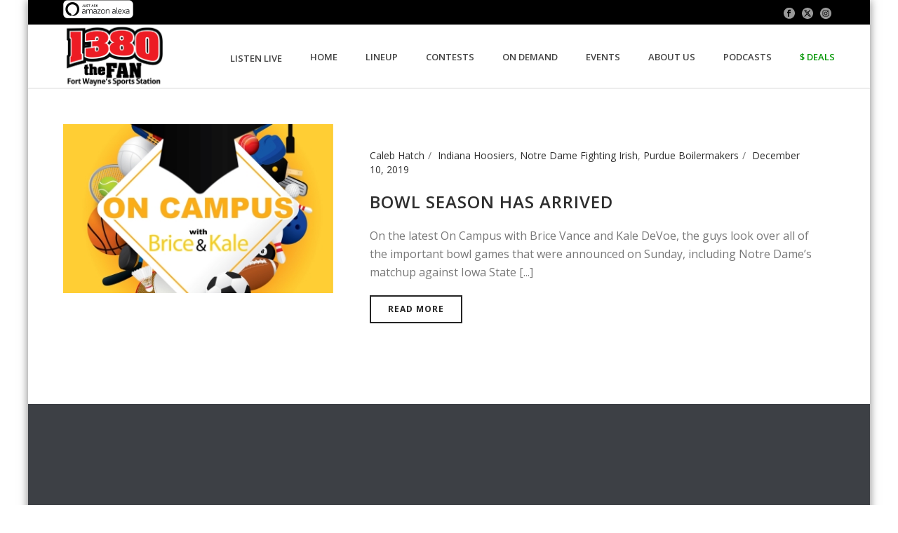

--- FILE ---
content_type: text/html; charset=UTF-8
request_url: https://1380thefan.com/tag/brian-kelly/
body_size: 17387
content:
<!DOCTYPE html>
<html lang="en-US" >
<head>
		<meta charset="UTF-8" /><meta name="viewport" content="width=device-width, initial-scale=1.0, minimum-scale=1.0, maximum-scale=1.0, user-scalable=0" /><meta http-equiv="X-UA-Compatible" content="IE=edge,chrome=1" /><meta name="format-detection" content="telephone=no"><title>Brian Kelly &#8211; 1380 The Fan</title>
<script type="text/javascript">var ajaxurl = "https://1380thefan.com/wp-admin/admin-ajax.php";</script><meta name='robots' content='max-image-preview:large' />

		<style id="critical-path-css" type="text/css">
			body,html{width:100%;height:100%;margin:0;padding:0}.page-preloader{top:0;left:0;z-index:999;position:fixed;height:100%;width:100%;text-align:center}.preloader-preview-area{-webkit-animation-delay:-.2s;animation-delay:-.2s;top:50%;-webkit-transform:translateY(100%);-ms-transform:translateY(100%);transform:translateY(100%);margin-top:10px;max-height:calc(50% - 20px);opacity:1;width:100%;text-align:center;position:absolute}.preloader-logo{max-width:90%;top:50%;-webkit-transform:translateY(-100%);-ms-transform:translateY(-100%);transform:translateY(-100%);margin:-10px auto 0 auto;max-height:calc(50% - 20px);opacity:1;position:relative}.ball-pulse>div{width:15px;height:15px;border-radius:100%;margin:2px;-webkit-animation-fill-mode:both;animation-fill-mode:both;display:inline-block;-webkit-animation:ball-pulse .75s infinite cubic-bezier(.2,.68,.18,1.08);animation:ball-pulse .75s infinite cubic-bezier(.2,.68,.18,1.08)}.ball-pulse>div:nth-child(1){-webkit-animation-delay:-.36s;animation-delay:-.36s}.ball-pulse>div:nth-child(2){-webkit-animation-delay:-.24s;animation-delay:-.24s}.ball-pulse>div:nth-child(3){-webkit-animation-delay:-.12s;animation-delay:-.12s}@-webkit-keyframes ball-pulse{0%{-webkit-transform:scale(1);transform:scale(1);opacity:1}45%{-webkit-transform:scale(.1);transform:scale(.1);opacity:.7}80%{-webkit-transform:scale(1);transform:scale(1);opacity:1}}@keyframes ball-pulse{0%{-webkit-transform:scale(1);transform:scale(1);opacity:1}45%{-webkit-transform:scale(.1);transform:scale(.1);opacity:.7}80%{-webkit-transform:scale(1);transform:scale(1);opacity:1}}.ball-clip-rotate-pulse{position:relative;-webkit-transform:translateY(-15px) translateX(-10px);-ms-transform:translateY(-15px) translateX(-10px);transform:translateY(-15px) translateX(-10px);display:inline-block}.ball-clip-rotate-pulse>div{-webkit-animation-fill-mode:both;animation-fill-mode:both;position:absolute;top:0;left:0;border-radius:100%}.ball-clip-rotate-pulse>div:first-child{height:36px;width:36px;top:7px;left:-7px;-webkit-animation:ball-clip-rotate-pulse-scale 1s 0s cubic-bezier(.09,.57,.49,.9) infinite;animation:ball-clip-rotate-pulse-scale 1s 0s cubic-bezier(.09,.57,.49,.9) infinite}.ball-clip-rotate-pulse>div:last-child{position:absolute;width:50px;height:50px;left:-16px;top:-2px;background:0 0;border:2px solid;-webkit-animation:ball-clip-rotate-pulse-rotate 1s 0s cubic-bezier(.09,.57,.49,.9) infinite;animation:ball-clip-rotate-pulse-rotate 1s 0s cubic-bezier(.09,.57,.49,.9) infinite;-webkit-animation-duration:1s;animation-duration:1s}@-webkit-keyframes ball-clip-rotate-pulse-rotate{0%{-webkit-transform:rotate(0) scale(1);transform:rotate(0) scale(1)}50%{-webkit-transform:rotate(180deg) scale(.6);transform:rotate(180deg) scale(.6)}100%{-webkit-transform:rotate(360deg) scale(1);transform:rotate(360deg) scale(1)}}@keyframes ball-clip-rotate-pulse-rotate{0%{-webkit-transform:rotate(0) scale(1);transform:rotate(0) scale(1)}50%{-webkit-transform:rotate(180deg) scale(.6);transform:rotate(180deg) scale(.6)}100%{-webkit-transform:rotate(360deg) scale(1);transform:rotate(360deg) scale(1)}}@-webkit-keyframes ball-clip-rotate-pulse-scale{30%{-webkit-transform:scale(.3);transform:scale(.3)}100%{-webkit-transform:scale(1);transform:scale(1)}}@keyframes ball-clip-rotate-pulse-scale{30%{-webkit-transform:scale(.3);transform:scale(.3)}100%{-webkit-transform:scale(1);transform:scale(1)}}@-webkit-keyframes square-spin{25%{-webkit-transform:perspective(100px) rotateX(180deg) rotateY(0);transform:perspective(100px) rotateX(180deg) rotateY(0)}50%{-webkit-transform:perspective(100px) rotateX(180deg) rotateY(180deg);transform:perspective(100px) rotateX(180deg) rotateY(180deg)}75%{-webkit-transform:perspective(100px) rotateX(0) rotateY(180deg);transform:perspective(100px) rotateX(0) rotateY(180deg)}100%{-webkit-transform:perspective(100px) rotateX(0) rotateY(0);transform:perspective(100px) rotateX(0) rotateY(0)}}@keyframes square-spin{25%{-webkit-transform:perspective(100px) rotateX(180deg) rotateY(0);transform:perspective(100px) rotateX(180deg) rotateY(0)}50%{-webkit-transform:perspective(100px) rotateX(180deg) rotateY(180deg);transform:perspective(100px) rotateX(180deg) rotateY(180deg)}75%{-webkit-transform:perspective(100px) rotateX(0) rotateY(180deg);transform:perspective(100px) rotateX(0) rotateY(180deg)}100%{-webkit-transform:perspective(100px) rotateX(0) rotateY(0);transform:perspective(100px) rotateX(0) rotateY(0)}}.square-spin{display:inline-block}.square-spin>div{-webkit-animation-fill-mode:both;animation-fill-mode:both;width:50px;height:50px;-webkit-animation:square-spin 3s 0s cubic-bezier(.09,.57,.49,.9) infinite;animation:square-spin 3s 0s cubic-bezier(.09,.57,.49,.9) infinite}.cube-transition{position:relative;-webkit-transform:translate(-25px,-25px);-ms-transform:translate(-25px,-25px);transform:translate(-25px,-25px);display:inline-block}.cube-transition>div{-webkit-animation-fill-mode:both;animation-fill-mode:both;width:15px;height:15px;position:absolute;top:-5px;left:-5px;-webkit-animation:cube-transition 1.6s 0s infinite ease-in-out;animation:cube-transition 1.6s 0s infinite ease-in-out}.cube-transition>div:last-child{-webkit-animation-delay:-.8s;animation-delay:-.8s}@-webkit-keyframes cube-transition{25%{-webkit-transform:translateX(50px) scale(.5) rotate(-90deg);transform:translateX(50px) scale(.5) rotate(-90deg)}50%{-webkit-transform:translate(50px,50px) rotate(-180deg);transform:translate(50px,50px) rotate(-180deg)}75%{-webkit-transform:translateY(50px) scale(.5) rotate(-270deg);transform:translateY(50px) scale(.5) rotate(-270deg)}100%{-webkit-transform:rotate(-360deg);transform:rotate(-360deg)}}@keyframes cube-transition{25%{-webkit-transform:translateX(50px) scale(.5) rotate(-90deg);transform:translateX(50px) scale(.5) rotate(-90deg)}50%{-webkit-transform:translate(50px,50px) rotate(-180deg);transform:translate(50px,50px) rotate(-180deg)}75%{-webkit-transform:translateY(50px) scale(.5) rotate(-270deg);transform:translateY(50px) scale(.5) rotate(-270deg)}100%{-webkit-transform:rotate(-360deg);transform:rotate(-360deg)}}.ball-scale>div{border-radius:100%;margin:2px;-webkit-animation-fill-mode:both;animation-fill-mode:both;display:inline-block;height:60px;width:60px;-webkit-animation:ball-scale 1s 0s ease-in-out infinite;animation:ball-scale 1s 0s ease-in-out infinite}@-webkit-keyframes ball-scale{0%{-webkit-transform:scale(0);transform:scale(0)}100%{-webkit-transform:scale(1);transform:scale(1);opacity:0}}@keyframes ball-scale{0%{-webkit-transform:scale(0);transform:scale(0)}100%{-webkit-transform:scale(1);transform:scale(1);opacity:0}}.line-scale>div{-webkit-animation-fill-mode:both;animation-fill-mode:both;display:inline-block;width:5px;height:50px;border-radius:2px;margin:2px}.line-scale>div:nth-child(1){-webkit-animation:line-scale 1s -.5s infinite cubic-bezier(.2,.68,.18,1.08);animation:line-scale 1s -.5s infinite cubic-bezier(.2,.68,.18,1.08)}.line-scale>div:nth-child(2){-webkit-animation:line-scale 1s -.4s infinite cubic-bezier(.2,.68,.18,1.08);animation:line-scale 1s -.4s infinite cubic-bezier(.2,.68,.18,1.08)}.line-scale>div:nth-child(3){-webkit-animation:line-scale 1s -.3s infinite cubic-bezier(.2,.68,.18,1.08);animation:line-scale 1s -.3s infinite cubic-bezier(.2,.68,.18,1.08)}.line-scale>div:nth-child(4){-webkit-animation:line-scale 1s -.2s infinite cubic-bezier(.2,.68,.18,1.08);animation:line-scale 1s -.2s infinite cubic-bezier(.2,.68,.18,1.08)}.line-scale>div:nth-child(5){-webkit-animation:line-scale 1s -.1s infinite cubic-bezier(.2,.68,.18,1.08);animation:line-scale 1s -.1s infinite cubic-bezier(.2,.68,.18,1.08)}@-webkit-keyframes line-scale{0%{-webkit-transform:scaley(1);transform:scaley(1)}50%{-webkit-transform:scaley(.4);transform:scaley(.4)}100%{-webkit-transform:scaley(1);transform:scaley(1)}}@keyframes line-scale{0%{-webkit-transform:scaley(1);transform:scaley(1)}50%{-webkit-transform:scaley(.4);transform:scaley(.4)}100%{-webkit-transform:scaley(1);transform:scaley(1)}}.ball-scale-multiple{position:relative;-webkit-transform:translateY(30px);-ms-transform:translateY(30px);transform:translateY(30px);display:inline-block}.ball-scale-multiple>div{border-radius:100%;-webkit-animation-fill-mode:both;animation-fill-mode:both;margin:2px;position:absolute;left:-30px;top:0;opacity:0;margin:0;width:50px;height:50px;-webkit-animation:ball-scale-multiple 1s 0s linear infinite;animation:ball-scale-multiple 1s 0s linear infinite}.ball-scale-multiple>div:nth-child(2){-webkit-animation-delay:-.2s;animation-delay:-.2s}.ball-scale-multiple>div:nth-child(3){-webkit-animation-delay:-.2s;animation-delay:-.2s}@-webkit-keyframes ball-scale-multiple{0%{-webkit-transform:scale(0);transform:scale(0);opacity:0}5%{opacity:1}100%{-webkit-transform:scale(1);transform:scale(1);opacity:0}}@keyframes ball-scale-multiple{0%{-webkit-transform:scale(0);transform:scale(0);opacity:0}5%{opacity:1}100%{-webkit-transform:scale(1);transform:scale(1);opacity:0}}.ball-pulse-sync{display:inline-block}.ball-pulse-sync>div{width:15px;height:15px;border-radius:100%;margin:2px;-webkit-animation-fill-mode:both;animation-fill-mode:both;display:inline-block}.ball-pulse-sync>div:nth-child(1){-webkit-animation:ball-pulse-sync .6s -.21s infinite ease-in-out;animation:ball-pulse-sync .6s -.21s infinite ease-in-out}.ball-pulse-sync>div:nth-child(2){-webkit-animation:ball-pulse-sync .6s -.14s infinite ease-in-out;animation:ball-pulse-sync .6s -.14s infinite ease-in-out}.ball-pulse-sync>div:nth-child(3){-webkit-animation:ball-pulse-sync .6s -70ms infinite ease-in-out;animation:ball-pulse-sync .6s -70ms infinite ease-in-out}@-webkit-keyframes ball-pulse-sync{33%{-webkit-transform:translateY(10px);transform:translateY(10px)}66%{-webkit-transform:translateY(-10px);transform:translateY(-10px)}100%{-webkit-transform:translateY(0);transform:translateY(0)}}@keyframes ball-pulse-sync{33%{-webkit-transform:translateY(10px);transform:translateY(10px)}66%{-webkit-transform:translateY(-10px);transform:translateY(-10px)}100%{-webkit-transform:translateY(0);transform:translateY(0)}}.transparent-circle{display:inline-block;border-top:.5em solid rgba(255,255,255,.2);border-right:.5em solid rgba(255,255,255,.2);border-bottom:.5em solid rgba(255,255,255,.2);border-left:.5em solid #fff;-webkit-transform:translateZ(0);transform:translateZ(0);-webkit-animation:transparent-circle 1.1s infinite linear;animation:transparent-circle 1.1s infinite linear;width:50px;height:50px;border-radius:50%}.transparent-circle:after{border-radius:50%;width:10em;height:10em}@-webkit-keyframes transparent-circle{0%{-webkit-transform:rotate(0);transform:rotate(0)}100%{-webkit-transform:rotate(360deg);transform:rotate(360deg)}}@keyframes transparent-circle{0%{-webkit-transform:rotate(0);transform:rotate(0)}100%{-webkit-transform:rotate(360deg);transform:rotate(360deg)}}.ball-spin-fade-loader{position:relative;top:-10px;left:-10px;display:inline-block}.ball-spin-fade-loader>div{width:15px;height:15px;border-radius:100%;margin:2px;-webkit-animation-fill-mode:both;animation-fill-mode:both;position:absolute;-webkit-animation:ball-spin-fade-loader 1s infinite linear;animation:ball-spin-fade-loader 1s infinite linear}.ball-spin-fade-loader>div:nth-child(1){top:25px;left:0;animation-delay:-.84s;-webkit-animation-delay:-.84s}.ball-spin-fade-loader>div:nth-child(2){top:17.05px;left:17.05px;animation-delay:-.72s;-webkit-animation-delay:-.72s}.ball-spin-fade-loader>div:nth-child(3){top:0;left:25px;animation-delay:-.6s;-webkit-animation-delay:-.6s}.ball-spin-fade-loader>div:nth-child(4){top:-17.05px;left:17.05px;animation-delay:-.48s;-webkit-animation-delay:-.48s}.ball-spin-fade-loader>div:nth-child(5){top:-25px;left:0;animation-delay:-.36s;-webkit-animation-delay:-.36s}.ball-spin-fade-loader>div:nth-child(6){top:-17.05px;left:-17.05px;animation-delay:-.24s;-webkit-animation-delay:-.24s}.ball-spin-fade-loader>div:nth-child(7){top:0;left:-25px;animation-delay:-.12s;-webkit-animation-delay:-.12s}.ball-spin-fade-loader>div:nth-child(8){top:17.05px;left:-17.05px;animation-delay:0s;-webkit-animation-delay:0s}@-webkit-keyframes ball-spin-fade-loader{50%{opacity:.3;-webkit-transform:scale(.4);transform:scale(.4)}100%{opacity:1;-webkit-transform:scale(1);transform:scale(1)}}@keyframes ball-spin-fade-loader{50%{opacity:.3;-webkit-transform:scale(.4);transform:scale(.4)}100%{opacity:1;-webkit-transform:scale(1);transform:scale(1)}}		</style>

		<link rel="alternate" type="application/rss+xml" title="1380 The Fan &raquo; Feed" href="https://1380thefan.com/feed/" />
<link rel="alternate" type="application/rss+xml" title="1380 The Fan &raquo; Comments Feed" href="https://1380thefan.com/comments/feed/" />

<link rel="shortcut icon" href="https://1380thefan.com/wp-content/themes/jupiter/assets/images/favicon.png"  />
<link rel="alternate" type="application/rss+xml" title="1380 The Fan &raquo; Brian Kelly Tag Feed" href="https://1380thefan.com/tag/brian-kelly/feed/" />
<script type="text/javascript">window.abb = {};php = {};window.PHP = {};PHP.ajax = "https://1380thefan.com/wp-admin/admin-ajax.php";PHP.wp_p_id = "";var mk_header_parallax, mk_banner_parallax, mk_page_parallax, mk_footer_parallax, mk_body_parallax;var mk_images_dir = "https://1380thefan.com/wp-content/themes/jupiter/assets/images",mk_theme_js_path = "https://1380thefan.com/wp-content/themes/jupiter/assets/js",mk_theme_dir = "https://1380thefan.com/wp-content/themes/jupiter",mk_captcha_placeholder = "Enter Captcha",mk_captcha_invalid_txt = "Invalid. Try again.",mk_captcha_correct_txt = "Captcha correct.",mk_responsive_nav_width = 1140,mk_vertical_header_back = "Back",mk_vertical_header_anim = "1",mk_check_rtl = true,mk_grid_width = 1140,mk_ajax_search_option = "disable",mk_preloader_bg_color = "#ffffff",mk_accent_color = "#dd3333",mk_go_to_top =  "true",mk_smooth_scroll =  "true",mk_show_background_video =  "true",mk_preloader_bar_color = "#dd3333",mk_preloader_logo = "";mk_typekit_id   = "",mk_google_fonts = ["Open Sans:100italic,200italic,300italic,400italic,500italic,600italic,700italic,800italic,900italic,100,200,300,400,500,600,700,800,900"],mk_global_lazyload = true;</script><style id='wp-img-auto-sizes-contain-inline-css' type='text/css'>
img:is([sizes=auto i],[sizes^="auto," i]){contain-intrinsic-size:3000px 1500px}
/*# sourceURL=wp-img-auto-sizes-contain-inline-css */
</style>
<style id='wp-block-library-inline-css' type='text/css'>
:root{--wp-block-synced-color:#7a00df;--wp-block-synced-color--rgb:122,0,223;--wp-bound-block-color:var(--wp-block-synced-color);--wp-editor-canvas-background:#ddd;--wp-admin-theme-color:#007cba;--wp-admin-theme-color--rgb:0,124,186;--wp-admin-theme-color-darker-10:#006ba1;--wp-admin-theme-color-darker-10--rgb:0,107,160.5;--wp-admin-theme-color-darker-20:#005a87;--wp-admin-theme-color-darker-20--rgb:0,90,135;--wp-admin-border-width-focus:2px}@media (min-resolution:192dpi){:root{--wp-admin-border-width-focus:1.5px}}.wp-element-button{cursor:pointer}:root .has-very-light-gray-background-color{background-color:#eee}:root .has-very-dark-gray-background-color{background-color:#313131}:root .has-very-light-gray-color{color:#eee}:root .has-very-dark-gray-color{color:#313131}:root .has-vivid-green-cyan-to-vivid-cyan-blue-gradient-background{background:linear-gradient(135deg,#00d084,#0693e3)}:root .has-purple-crush-gradient-background{background:linear-gradient(135deg,#34e2e4,#4721fb 50%,#ab1dfe)}:root .has-hazy-dawn-gradient-background{background:linear-gradient(135deg,#faaca8,#dad0ec)}:root .has-subdued-olive-gradient-background{background:linear-gradient(135deg,#fafae1,#67a671)}:root .has-atomic-cream-gradient-background{background:linear-gradient(135deg,#fdd79a,#004a59)}:root .has-nightshade-gradient-background{background:linear-gradient(135deg,#330968,#31cdcf)}:root .has-midnight-gradient-background{background:linear-gradient(135deg,#020381,#2874fc)}:root{--wp--preset--font-size--normal:16px;--wp--preset--font-size--huge:42px}.has-regular-font-size{font-size:1em}.has-larger-font-size{font-size:2.625em}.has-normal-font-size{font-size:var(--wp--preset--font-size--normal)}.has-huge-font-size{font-size:var(--wp--preset--font-size--huge)}.has-text-align-center{text-align:center}.has-text-align-left{text-align:left}.has-text-align-right{text-align:right}.has-fit-text{white-space:nowrap!important}#end-resizable-editor-section{display:none}.aligncenter{clear:both}.items-justified-left{justify-content:flex-start}.items-justified-center{justify-content:center}.items-justified-right{justify-content:flex-end}.items-justified-space-between{justify-content:space-between}.screen-reader-text{border:0;clip-path:inset(50%);height:1px;margin:-1px;overflow:hidden;padding:0;position:absolute;width:1px;word-wrap:normal!important}.screen-reader-text:focus{background-color:#ddd;clip-path:none;color:#444;display:block;font-size:1em;height:auto;left:5px;line-height:normal;padding:15px 23px 14px;text-decoration:none;top:5px;width:auto;z-index:100000}html :where(.has-border-color){border-style:solid}html :where([style*=border-top-color]){border-top-style:solid}html :where([style*=border-right-color]){border-right-style:solid}html :where([style*=border-bottom-color]){border-bottom-style:solid}html :where([style*=border-left-color]){border-left-style:solid}html :where([style*=border-width]){border-style:solid}html :where([style*=border-top-width]){border-top-style:solid}html :where([style*=border-right-width]){border-right-style:solid}html :where([style*=border-bottom-width]){border-bottom-style:solid}html :where([style*=border-left-width]){border-left-style:solid}html :where(img[class*=wp-image-]){height:auto;max-width:100%}:where(figure){margin:0 0 1em}html :where(.is-position-sticky){--wp-admin--admin-bar--position-offset:var(--wp-admin--admin-bar--height,0px)}@media screen and (max-width:600px){html :where(.is-position-sticky){--wp-admin--admin-bar--position-offset:0px}}

/*# sourceURL=wp-block-library-inline-css */
</style><style id='global-styles-inline-css' type='text/css'>
:root{--wp--preset--aspect-ratio--square: 1;--wp--preset--aspect-ratio--4-3: 4/3;--wp--preset--aspect-ratio--3-4: 3/4;--wp--preset--aspect-ratio--3-2: 3/2;--wp--preset--aspect-ratio--2-3: 2/3;--wp--preset--aspect-ratio--16-9: 16/9;--wp--preset--aspect-ratio--9-16: 9/16;--wp--preset--color--black: #000000;--wp--preset--color--cyan-bluish-gray: #abb8c3;--wp--preset--color--white: #ffffff;--wp--preset--color--pale-pink: #f78da7;--wp--preset--color--vivid-red: #cf2e2e;--wp--preset--color--luminous-vivid-orange: #ff6900;--wp--preset--color--luminous-vivid-amber: #fcb900;--wp--preset--color--light-green-cyan: #7bdcb5;--wp--preset--color--vivid-green-cyan: #00d084;--wp--preset--color--pale-cyan-blue: #8ed1fc;--wp--preset--color--vivid-cyan-blue: #0693e3;--wp--preset--color--vivid-purple: #9b51e0;--wp--preset--gradient--vivid-cyan-blue-to-vivid-purple: linear-gradient(135deg,rgb(6,147,227) 0%,rgb(155,81,224) 100%);--wp--preset--gradient--light-green-cyan-to-vivid-green-cyan: linear-gradient(135deg,rgb(122,220,180) 0%,rgb(0,208,130) 100%);--wp--preset--gradient--luminous-vivid-amber-to-luminous-vivid-orange: linear-gradient(135deg,rgb(252,185,0) 0%,rgb(255,105,0) 100%);--wp--preset--gradient--luminous-vivid-orange-to-vivid-red: linear-gradient(135deg,rgb(255,105,0) 0%,rgb(207,46,46) 100%);--wp--preset--gradient--very-light-gray-to-cyan-bluish-gray: linear-gradient(135deg,rgb(238,238,238) 0%,rgb(169,184,195) 100%);--wp--preset--gradient--cool-to-warm-spectrum: linear-gradient(135deg,rgb(74,234,220) 0%,rgb(151,120,209) 20%,rgb(207,42,186) 40%,rgb(238,44,130) 60%,rgb(251,105,98) 80%,rgb(254,248,76) 100%);--wp--preset--gradient--blush-light-purple: linear-gradient(135deg,rgb(255,206,236) 0%,rgb(152,150,240) 100%);--wp--preset--gradient--blush-bordeaux: linear-gradient(135deg,rgb(254,205,165) 0%,rgb(254,45,45) 50%,rgb(107,0,62) 100%);--wp--preset--gradient--luminous-dusk: linear-gradient(135deg,rgb(255,203,112) 0%,rgb(199,81,192) 50%,rgb(65,88,208) 100%);--wp--preset--gradient--pale-ocean: linear-gradient(135deg,rgb(255,245,203) 0%,rgb(182,227,212) 50%,rgb(51,167,181) 100%);--wp--preset--gradient--electric-grass: linear-gradient(135deg,rgb(202,248,128) 0%,rgb(113,206,126) 100%);--wp--preset--gradient--midnight: linear-gradient(135deg,rgb(2,3,129) 0%,rgb(40,116,252) 100%);--wp--preset--font-size--small: 13px;--wp--preset--font-size--medium: 20px;--wp--preset--font-size--large: 36px;--wp--preset--font-size--x-large: 42px;--wp--preset--spacing--20: 0.44rem;--wp--preset--spacing--30: 0.67rem;--wp--preset--spacing--40: 1rem;--wp--preset--spacing--50: 1.5rem;--wp--preset--spacing--60: 2.25rem;--wp--preset--spacing--70: 3.38rem;--wp--preset--spacing--80: 5.06rem;--wp--preset--shadow--natural: 6px 6px 9px rgba(0, 0, 0, 0.2);--wp--preset--shadow--deep: 12px 12px 50px rgba(0, 0, 0, 0.4);--wp--preset--shadow--sharp: 6px 6px 0px rgba(0, 0, 0, 0.2);--wp--preset--shadow--outlined: 6px 6px 0px -3px rgb(255, 255, 255), 6px 6px rgb(0, 0, 0);--wp--preset--shadow--crisp: 6px 6px 0px rgb(0, 0, 0);}:where(.is-layout-flex){gap: 0.5em;}:where(.is-layout-grid){gap: 0.5em;}body .is-layout-flex{display: flex;}.is-layout-flex{flex-wrap: wrap;align-items: center;}.is-layout-flex > :is(*, div){margin: 0;}body .is-layout-grid{display: grid;}.is-layout-grid > :is(*, div){margin: 0;}:where(.wp-block-columns.is-layout-flex){gap: 2em;}:where(.wp-block-columns.is-layout-grid){gap: 2em;}:where(.wp-block-post-template.is-layout-flex){gap: 1.25em;}:where(.wp-block-post-template.is-layout-grid){gap: 1.25em;}.has-black-color{color: var(--wp--preset--color--black) !important;}.has-cyan-bluish-gray-color{color: var(--wp--preset--color--cyan-bluish-gray) !important;}.has-white-color{color: var(--wp--preset--color--white) !important;}.has-pale-pink-color{color: var(--wp--preset--color--pale-pink) !important;}.has-vivid-red-color{color: var(--wp--preset--color--vivid-red) !important;}.has-luminous-vivid-orange-color{color: var(--wp--preset--color--luminous-vivid-orange) !important;}.has-luminous-vivid-amber-color{color: var(--wp--preset--color--luminous-vivid-amber) !important;}.has-light-green-cyan-color{color: var(--wp--preset--color--light-green-cyan) !important;}.has-vivid-green-cyan-color{color: var(--wp--preset--color--vivid-green-cyan) !important;}.has-pale-cyan-blue-color{color: var(--wp--preset--color--pale-cyan-blue) !important;}.has-vivid-cyan-blue-color{color: var(--wp--preset--color--vivid-cyan-blue) !important;}.has-vivid-purple-color{color: var(--wp--preset--color--vivid-purple) !important;}.has-black-background-color{background-color: var(--wp--preset--color--black) !important;}.has-cyan-bluish-gray-background-color{background-color: var(--wp--preset--color--cyan-bluish-gray) !important;}.has-white-background-color{background-color: var(--wp--preset--color--white) !important;}.has-pale-pink-background-color{background-color: var(--wp--preset--color--pale-pink) !important;}.has-vivid-red-background-color{background-color: var(--wp--preset--color--vivid-red) !important;}.has-luminous-vivid-orange-background-color{background-color: var(--wp--preset--color--luminous-vivid-orange) !important;}.has-luminous-vivid-amber-background-color{background-color: var(--wp--preset--color--luminous-vivid-amber) !important;}.has-light-green-cyan-background-color{background-color: var(--wp--preset--color--light-green-cyan) !important;}.has-vivid-green-cyan-background-color{background-color: var(--wp--preset--color--vivid-green-cyan) !important;}.has-pale-cyan-blue-background-color{background-color: var(--wp--preset--color--pale-cyan-blue) !important;}.has-vivid-cyan-blue-background-color{background-color: var(--wp--preset--color--vivid-cyan-blue) !important;}.has-vivid-purple-background-color{background-color: var(--wp--preset--color--vivid-purple) !important;}.has-black-border-color{border-color: var(--wp--preset--color--black) !important;}.has-cyan-bluish-gray-border-color{border-color: var(--wp--preset--color--cyan-bluish-gray) !important;}.has-white-border-color{border-color: var(--wp--preset--color--white) !important;}.has-pale-pink-border-color{border-color: var(--wp--preset--color--pale-pink) !important;}.has-vivid-red-border-color{border-color: var(--wp--preset--color--vivid-red) !important;}.has-luminous-vivid-orange-border-color{border-color: var(--wp--preset--color--luminous-vivid-orange) !important;}.has-luminous-vivid-amber-border-color{border-color: var(--wp--preset--color--luminous-vivid-amber) !important;}.has-light-green-cyan-border-color{border-color: var(--wp--preset--color--light-green-cyan) !important;}.has-vivid-green-cyan-border-color{border-color: var(--wp--preset--color--vivid-green-cyan) !important;}.has-pale-cyan-blue-border-color{border-color: var(--wp--preset--color--pale-cyan-blue) !important;}.has-vivid-cyan-blue-border-color{border-color: var(--wp--preset--color--vivid-cyan-blue) !important;}.has-vivid-purple-border-color{border-color: var(--wp--preset--color--vivid-purple) !important;}.has-vivid-cyan-blue-to-vivid-purple-gradient-background{background: var(--wp--preset--gradient--vivid-cyan-blue-to-vivid-purple) !important;}.has-light-green-cyan-to-vivid-green-cyan-gradient-background{background: var(--wp--preset--gradient--light-green-cyan-to-vivid-green-cyan) !important;}.has-luminous-vivid-amber-to-luminous-vivid-orange-gradient-background{background: var(--wp--preset--gradient--luminous-vivid-amber-to-luminous-vivid-orange) !important;}.has-luminous-vivid-orange-to-vivid-red-gradient-background{background: var(--wp--preset--gradient--luminous-vivid-orange-to-vivid-red) !important;}.has-very-light-gray-to-cyan-bluish-gray-gradient-background{background: var(--wp--preset--gradient--very-light-gray-to-cyan-bluish-gray) !important;}.has-cool-to-warm-spectrum-gradient-background{background: var(--wp--preset--gradient--cool-to-warm-spectrum) !important;}.has-blush-light-purple-gradient-background{background: var(--wp--preset--gradient--blush-light-purple) !important;}.has-blush-bordeaux-gradient-background{background: var(--wp--preset--gradient--blush-bordeaux) !important;}.has-luminous-dusk-gradient-background{background: var(--wp--preset--gradient--luminous-dusk) !important;}.has-pale-ocean-gradient-background{background: var(--wp--preset--gradient--pale-ocean) !important;}.has-electric-grass-gradient-background{background: var(--wp--preset--gradient--electric-grass) !important;}.has-midnight-gradient-background{background: var(--wp--preset--gradient--midnight) !important;}.has-small-font-size{font-size: var(--wp--preset--font-size--small) !important;}.has-medium-font-size{font-size: var(--wp--preset--font-size--medium) !important;}.has-large-font-size{font-size: var(--wp--preset--font-size--large) !important;}.has-x-large-font-size{font-size: var(--wp--preset--font-size--x-large) !important;}
/*# sourceURL=global-styles-inline-css */
</style>

<style id='classic-theme-styles-inline-css' type='text/css'>
/*! This file is auto-generated */
.wp-block-button__link{color:#fff;background-color:#32373c;border-radius:9999px;box-shadow:none;text-decoration:none;padding:calc(.667em + 2px) calc(1.333em + 2px);font-size:1.125em}.wp-block-file__button{background:#32373c;color:#fff;text-decoration:none}
/*# sourceURL=/wp-includes/css/classic-themes.min.css */
</style>
<link rel='stylesheet' id='spu-public-css-css' href='https://1380thefan.com/wp-content/plugins/popups/public/assets/css/public.css?ver=1.9.3.8' type='text/css' media='all' />
<link rel='stylesheet' id='theme-styles-css' href='https://1380thefan.com/wp-content/themes/jupiter/assets/stylesheet/min/full-styles.6.10.6.css?ver=1694539092' type='text/css' media='all' />
<style id='theme-styles-inline-css' type='text/css'>

			#wpadminbar {
				-webkit-backface-visibility: hidden;
				backface-visibility: hidden;
				-webkit-perspective: 1000;
				-ms-perspective: 1000;
				perspective: 1000;
				-webkit-transform: translateZ(0px);
				-ms-transform: translateZ(0px);
				transform: translateZ(0px);
			}
			@media screen and (max-width: 600px) {
				#wpadminbar {
					position: fixed !important;
				}
			}
		
body { background-color:#fff; } .hb-custom-header #mk-page-introduce, .mk-header { background-color:#f7f7f7;background-size:cover;-webkit-background-size:cover;-moz-background-size:cover; } .hb-custom-header > div, .mk-header-bg { background-color:#fff; } .mk-classic-nav-bg { background-color:#fff; } .master-holder-bg { background-color:#fff; } #mk-footer { background-color:#3d4045; } #mk-boxed-layout { -webkit-box-shadow:0 0 12px rgba(0, 0, 0, .5); -moz-box-shadow:0 0 12px rgba(0, 0, 0, .5); box-shadow:0 0 12px rgba(0, 0, 0, .5); } .mk-news-tab .mk-tabs-tabs .is-active a, .mk-fancy-title.pattern-style span, .mk-fancy-title.pattern-style.color-gradient span:after, .page-bg-color { background-color:#fff; } .page-title { font-size:20px; color:#4d4d4d; text-transform:uppercase; font-weight:400; letter-spacing:2px; } .page-subtitle { font-size:14px; line-height:100%; color:#a3a3a3; font-size:14px; text-transform:none; } .mk-header { border-bottom:1px solid #ededed; } .header-style-1 .mk-header-padding-wrapper, .header-style-2 .mk-header-padding-wrapper, .header-style-3 .mk-header-padding-wrapper { padding-top:126px; } .mk-process-steps[max-width~="950px"] ul::before { display:none !important; } .mk-process-steps[max-width~="950px"] li { margin-bottom:30px !important; width:100% !important; text-align:center; } .mk-event-countdown-ul[max-width~="750px"] li { width:90%; display:block; margin:0 auto 15px; } body { font-family:Open Sans } @font-face { font-family:'star'; src:url('https://1380thefan.com/wp-content/themes/jupiter/assets/stylesheet/fonts/star/font.eot'); src:url('https://1380thefan.com/wp-content/themes/jupiter/assets/stylesheet/fonts/star/font.eot?#iefix') format('embedded-opentype'), url('https://1380thefan.com/wp-content/themes/jupiter/assets/stylesheet/fonts/star/font.woff') format('woff'), url('https://1380thefan.com/wp-content/themes/jupiter/assets/stylesheet/fonts/star/font.ttf') format('truetype'), url('https://1380thefan.com/wp-content/themes/jupiter/assets/stylesheet/fonts/star/font.svg#star') format('svg'); font-weight:normal; font-style:normal; } @font-face { font-family:'WooCommerce'; src:url('https://1380thefan.com/wp-content/themes/jupiter/assets/stylesheet/fonts/woocommerce/font.eot'); src:url('https://1380thefan.com/wp-content/themes/jupiter/assets/stylesheet/fonts/woocommerce/font.eot?#iefix') format('embedded-opentype'), url('https://1380thefan.com/wp-content/themes/jupiter/assets/stylesheet/fonts/woocommerce/font.woff') format('woff'), url('https://1380thefan.com/wp-content/themes/jupiter/assets/stylesheet/fonts/woocommerce/font.ttf') format('truetype'), url('https://1380thefan.com/wp-content/themes/jupiter/assets/stylesheet/fonts/woocommerce/font.svg#WooCommerce') format('svg'); font-weight:normal; font-style:normal; }#mk-page-introduce { display:none; }
/*# sourceURL=theme-styles-inline-css */
</style>
<link rel='stylesheet' id='mkhb-render-css' href='https://1380thefan.com/wp-content/themes/jupiter/header-builder/includes/assets/css/mkhb-render.css?ver=6.10.6' type='text/css' media='all' />
<link rel='stylesheet' id='mkhb-row-css' href='https://1380thefan.com/wp-content/themes/jupiter/header-builder/includes/assets/css/mkhb-row.css?ver=6.10.6' type='text/css' media='all' />
<link rel='stylesheet' id='mkhb-column-css' href='https://1380thefan.com/wp-content/themes/jupiter/header-builder/includes/assets/css/mkhb-column.css?ver=6.10.6' type='text/css' media='all' />
<link rel='stylesheet' id='theme-options-css' href='https://1380thefan.com/wp-content/uploads/mk_assets/theme-options-production-1769524739.css?ver=1769524674' type='text/css' media='all' />
<link rel='stylesheet' id='jupiter-donut-shortcodes-css' href='https://1380thefan.com/wp-content/plugins/jupiter-donut/assets/css/shortcodes-styles.min.css?ver=1.6.5' type='text/css' media='all' />
<link rel='stylesheet' id='mk-style-css' href='https://1380thefan.com/wp-content/themes/jupiter-child/style.css?ver=0d6472303b43366a7ae637213bbbd1dc' type='text/css' media='all' />
<link rel='stylesheet' id='tmm-css' href='https://1380thefan.com/wp-content/plugins/team-members/inc/css/tmm_style.css?ver=0d6472303b43366a7ae637213bbbd1dc' type='text/css' media='all' />
<link rel='stylesheet' id='bsf-Defaults-css' href='https://1380thefan.com/wp-content/uploads/smile_fonts/Defaults/Defaults.css?ver=3.19.14' type='text/css' media='all' />
<script type="text/javascript" src="https://1380thefan.com/wp-includes/js/jquery/jquery.min.js?ver=3.7.1" id="jquery-core-js"></script>
<script type="text/javascript" src="https://1380thefan.com/wp-includes/js/jquery/jquery-migrate.min.js?ver=3.4.1" id="jquery-migrate-js"></script>
<script type="text/javascript" data-noptimize='' data-no-minify='' src="https://1380thefan.com/wp-content/themes/jupiter/assets/js/plugins/wp-enqueue/webfontloader.js?ver=0d6472303b43366a7ae637213bbbd1dc" id="mk-webfontloader-js"></script>
<script type="text/javascript" id="mk-webfontloader-js-after">
/* <![CDATA[ */
WebFontConfig = {
	timeout: 2000
}

if ( mk_typekit_id.length > 0 ) {
	WebFontConfig.typekit = {
		id: mk_typekit_id
	}
}

if ( mk_google_fonts.length > 0 ) {
	WebFontConfig.google = {
		families:  mk_google_fonts
	}
}

if ( (mk_google_fonts.length > 0 || mk_typekit_id.length > 0) && navigator.userAgent.indexOf("Speed Insights") == -1) {
	WebFont.load( WebFontConfig );
}
		
//# sourceURL=mk-webfontloader-js-after
/* ]]> */
</script>
<script type="text/javascript" src="//1380thefan.com/wp-content/plugins/revslider/sr6/assets/js/rbtools.min.js?ver=6.7.40" async id="tp-tools-js"></script>
<script type="text/javascript" src="//1380thefan.com/wp-content/plugins/revslider/sr6/assets/js/rs6.min.js?ver=6.7.40" async id="revmin-js"></script>
<script></script><link rel="https://api.w.org/" href="https://1380thefan.com/wp-json/" /><link rel="alternate" title="JSON" type="application/json" href="https://1380thefan.com/wp-json/wp/v2/tags/258" /><link rel="EditURI" type="application/rsd+xml" title="RSD" href="https://1380thefan.com/xmlrpc.php?rsd" />

<!-- start Simple Custom CSS and JS -->
<style type="text/css">
.alexa {
    height: 105px !important;
    display: inline;
}
.featured_caption {
        font-size: 10px !important;
}
.mk-blog-single .featured-image {
    margin: 0 auto !important;
}
/*@media only screen and (min-width: 960px)
{
.featured-image {
    max-width: 600px !important;
}}*/
h1.page-title {
    text-align: center;
    font-weight: bold;
}
.listenlive {
    font-weight: bold;
    font-size: 24px;
}
.mk-fancy-title.shortcode-heading {
    font-size: 30px;
    color: #f03f34 !important;
}
.master-holder h3 {
    color: #f03f34 !important;
}
.breadcrumbs {
    display: none;
}
.page-content {
    margin: 0px 0px 0px;
}
.sf-menu {
    padding: 0px 0px 0px;
}
.search_fit_cart {
    margin: 60px 0px 26px;
}
.logo {
    margin-top: 27px;
    margin-bottom: 27px;
}
.sf-menu {
    border-bottom: 0px solid;
}
.sub_footer {
    background-color: #353535 !important;
}
.hidden {
	display: none !important;
}</style>
<!-- end Simple Custom CSS and JS -->
<script>crudScriptURL = "https://1380thefan.com/wp-admin/admin-ajax.php"</script><meta itemprop="author" content="" /><meta itemprop="datePublished" content="December 10, 2019" /><meta itemprop="dateModified" content="December 10, 2019" /><meta itemprop="publisher" content="1380 The Fan" /><script> var isTest = false; </script><meta name="generator" content="Powered by WPBakery Page Builder - drag and drop page builder for WordPress."/>
<meta name="generator" content="Powered by Slider Revolution 6.7.40 - responsive, Mobile-Friendly Slider Plugin for WordPress with comfortable drag and drop interface." />
<!-- Google tag (gtag.js) -->
<script async src="https://www.googletagmanager.com/gtag/js?id=G-VR0HNZW6GS"></script>
<script>
  window.dataLayer = window.dataLayer || [];
  function gtag(){dataLayer.push(arguments);}
  gtag('js', new Date());

  gtag('config', 'G-VR0HNZW6GS');
</script>

<script async='async' src='https://www.googletagservices.com/tag/js/gpt.js'></script>
<script>
  var googletag = googletag || {};
  googletag.cmd = googletag.cmd || [];
</script>

<script>
  googletag.cmd.push(function() {
    googletag.defineSlot('/15228788/espnfortwayne-bottom-leaderboard', [728, 90], 'div-gpt-ad-1486738742063-0').addService(googletag.pubads());
    googletag.defineSlot('/15228788/espnfortwayne-square-ad', [300, 250], 'div-gpt-ad-1753102232616-0').addService(googletag.pubads());
	googletag.defineSlot('/15228788/espnfortwayne-square-adMobile', [300, 250], 'div-gpt-ad-1753103463076-0').addService(googletag.pubads());
    googletag.enableServices();
  });
</script>

<link rel="icon" href="https://1380thefan.com/wp-content/uploads/2020/08/cropped-1380thefan512-32x32.png" sizes="32x32" />
<link rel="icon" href="https://1380thefan.com/wp-content/uploads/2020/08/cropped-1380thefan512-192x192.png" sizes="192x192" />
<link rel="apple-touch-icon" href="https://1380thefan.com/wp-content/uploads/2020/08/cropped-1380thefan512-180x180.png" />
<meta name="msapplication-TileImage" content="https://1380thefan.com/wp-content/uploads/2020/08/cropped-1380thefan512-270x270.png" />
<script>function setREVStartSize(e){
			//window.requestAnimationFrame(function() {
				window.RSIW = window.RSIW===undefined ? window.innerWidth : window.RSIW;
				window.RSIH = window.RSIH===undefined ? window.innerHeight : window.RSIH;
				try {
					var pw = document.getElementById(e.c).parentNode.offsetWidth,
						newh;
					pw = pw===0 || isNaN(pw) || (e.l=="fullwidth" || e.layout=="fullwidth") ? window.RSIW : pw;
					e.tabw = e.tabw===undefined ? 0 : parseInt(e.tabw);
					e.thumbw = e.thumbw===undefined ? 0 : parseInt(e.thumbw);
					e.tabh = e.tabh===undefined ? 0 : parseInt(e.tabh);
					e.thumbh = e.thumbh===undefined ? 0 : parseInt(e.thumbh);
					e.tabhide = e.tabhide===undefined ? 0 : parseInt(e.tabhide);
					e.thumbhide = e.thumbhide===undefined ? 0 : parseInt(e.thumbhide);
					e.mh = e.mh===undefined || e.mh=="" || e.mh==="auto" ? 0 : parseInt(e.mh,0);
					if(e.layout==="fullscreen" || e.l==="fullscreen")
						newh = Math.max(e.mh,window.RSIH);
					else{
						e.gw = Array.isArray(e.gw) ? e.gw : [e.gw];
						for (var i in e.rl) if (e.gw[i]===undefined || e.gw[i]===0) e.gw[i] = e.gw[i-1];
						e.gh = e.el===undefined || e.el==="" || (Array.isArray(e.el) && e.el.length==0)? e.gh : e.el;
						e.gh = Array.isArray(e.gh) ? e.gh : [e.gh];
						for (var i in e.rl) if (e.gh[i]===undefined || e.gh[i]===0) e.gh[i] = e.gh[i-1];
											
						var nl = new Array(e.rl.length),
							ix = 0,
							sl;
						e.tabw = e.tabhide>=pw ? 0 : e.tabw;
						e.thumbw = e.thumbhide>=pw ? 0 : e.thumbw;
						e.tabh = e.tabhide>=pw ? 0 : e.tabh;
						e.thumbh = e.thumbhide>=pw ? 0 : e.thumbh;
						for (var i in e.rl) nl[i] = e.rl[i]<window.RSIW ? 0 : e.rl[i];
						sl = nl[0];
						for (var i in nl) if (sl>nl[i] && nl[i]>0) { sl = nl[i]; ix=i;}
						var m = pw>(e.gw[ix]+e.tabw+e.thumbw) ? 1 : (pw-(e.tabw+e.thumbw)) / (e.gw[ix]);
						newh =  (e.gh[ix] * m) + (e.tabh + e.thumbh);
					}
					var el = document.getElementById(e.c);
					if (el!==null && el) el.style.height = newh+"px";
					el = document.getElementById(e.c+"_wrapper");
					if (el!==null && el) {
						el.style.height = newh+"px";
						el.style.display = "block";
					}
				} catch(e){
					console.log("Failure at Presize of Slider:" + e)
				}
			//});
		  };</script>
<meta name="generator" content="Jupiter Child Theme 1.0" /><noscript><style> .wpb_animate_when_almost_visible { opacity: 1; }</style></noscript>	<link rel='stylesheet' id='js_composer_front-css' href='https://1380thefan.com/wp-content/plugins/js_composer_theme/assets/css/js_composer.min.css?ver=8.7.2.1' type='text/css' media='all' />
<link rel='stylesheet' id='rs-plugin-settings-css' href='//1380thefan.com/wp-content/plugins/revslider/sr6/assets/css/rs6.css?ver=6.7.40' type='text/css' media='all' />
<style id='rs-plugin-settings-inline-css' type='text/css'>
#rs-demo-id {}
/*# sourceURL=rs-plugin-settings-inline-css */
</style>
</head>

<body class="archive tag tag-brian-kelly tag-258 wp-theme-jupiter wp-child-theme-jupiter-child mk-boxed-enabled wpb-js-composer js-comp-ver-8.7.2.1 vc_responsive" itemscope="itemscope" itemtype="https://schema.org/WebPage"  data-adminbar="">

	
	<!-- Target for scroll anchors to achieve native browser bahaviour + possible enhancements like smooth scrolling -->
	<div id="top-of-page"></div>

		<div id="mk-boxed-layout">

			<div id="mk-theme-container" >

				 
    <header data-height='90'
                data-sticky-height='55'
                data-responsive-height='90'
                data-transparent-skin=''
                data-header-style='1'
                data-sticky-style='fixed'
                data-sticky-offset='header' id="mk-header-1" class="mk-header header-style-1 header-align-left  toolbar-true menu-hover-5 sticky-style-fixed mk-background-stretch boxed-header " role="banner" itemscope="itemscope" itemtype="https://schema.org/WPHeader" >
                    <div class="mk-header-holder">
                
<div class="mk-header-toolbar">

			<div class="mk-grid header-grid">
	
		<div class="mk-header-toolbar-holder">

		<span class="mk-header-tagline"><div class="alexa"><a class="alexa" href="/alexa"><img border="0" width="100px" height="26px" alt="Alexa" src="/wp-content/uploads/2018/10/justask-badge.png"></a></div></span><div class="mk-header-social toolbar-section"><ul><li><a class="facebook-hover " target="_blank" rel="noreferrer noopener" href="https://www.Facebook.com/1380thefan"><svg  class="mk-svg-icon" data-name="mk-jupiter-icon-facebook" data-cacheid="icon-697fcdb794cfe" style=" height:16px; width: 16px; "  xmlns="http://www.w3.org/2000/svg" viewBox="0 0 512 512"><path d="M256-6.4c-141.385 0-256 114.615-256 256s114.615 256 256 256 256-114.615 256-256-114.615-256-256-256zm64.057 159.299h-49.041c-7.42 0-14.918 7.452-14.918 12.99v19.487h63.723c-2.081 28.41-6.407 64.679-6.407 64.679h-57.566v159.545h-63.929v-159.545h-32.756v-64.474h32.756v-33.53c0-8.098-1.706-62.336 70.46-62.336h57.678v63.183z"/></svg></i></a></li><li><a class="twitter-hover " target="_blank" rel="noreferrer noopener" href="https://www.Twitter.com/1380thefan"><?xml version="1.0" encoding="utf-8"?>
<!-- Generator: Adobe Illustrator 28.1.0, SVG Export Plug-In . SVG Version: 6.00 Build 0)  -->
<svg  class="mk-svg-icon" data-name="mk-jupiter-icon-twitter" data-cacheid="icon-697fcdb794d7c" style=" height:16px; width: px; "  version="1.1" id="Layer_1" xmlns="http://www.w3.org/2000/svg" xmlns:xlink="http://www.w3.org/1999/xlink" x="0px" y="0px"
	 viewBox="0 0 16 16" style="enable-background:new 0 0 16 16;" xml:space="preserve">
<path d="M4.9,4.4l5.5,7.1h0.8L5.8,4.4H4.9z M8,0C3.6,0,0,3.6,0,8s3.6,8,8,8s8-3.6,8-8S12.4,0,8,0z M9.9,12.4L7.5,9.3l-2.7,3.1H3.3
	l3.5-4L3.1,3.6h3.1l2.1,2.8l2.5-2.8h1.5L9.1,7.3l3.9,5.1H9.9z"/>
</svg>
</i></a></li><li><a class="instagram-hover " target="_blank" rel="noreferrer noopener" href="https://www.Instagram.com/1380thefan"><svg  class="mk-svg-icon" data-name="mk-jupiter-icon-instagram" data-cacheid="icon-697fcdb794de2" style=" height:16px; width: 16px; "  xmlns="http://www.w3.org/2000/svg" viewBox="0 0 512 512"><path d="M375.3,197.7L375.3,197.7c-0.6-11.5-2.2-20.4-5-27.1c-2.5-6.7-5.7-11.8-10.9-17c-5.9-5.5-10.5-8.4-16.9-10.9 c-4.1-1.8-11.3-4.3-27.1-5c-15.4-0.7-20.4-0.7-58.8-0.7s-43.4,0-58.8,0.7c-11.5,0.6-20.4,2.2-27,5c-6.7,2.5-11.8,5.7-17,10.9 c-5.5,5.9-8.4,10.5-10.9,16.9c-1.8,4.1-4.3,11.3-5,27.1c-0.7,15.4-0.7,20.4-0.7,58.8s0,43.4,0.7,58.8c0.4,14.3,2.9,22,5,27.1 c2.5,6.7,5.7,11.8,10.9,17c5.9,5.5,10.5,8.4,16.9,10.9c4.1,1.8,11.3,4.3,27.1,5c15.4,0.7,20.4,0.7,58.8,0.7s43.4,0,58.8-0.7 c11.5-0.6,20.4-2.2,27-5c6.7-2.5,11.8-5.7,17-10.9c5.5-5.9,8.4-10.5,10.9-16.9c1.8-4.1,4.3-11.3,5-27.1l0.2-3.4 c0.6-13.1,0.9-19.7,0.5-55.5C376,218,376,213.1,375.3,197.7z M351.4,178.7c0,9.4-7.7,17.1-17.1,17.1c-9.4,0-17.1-7.7-17.1-17.1 c0-9.4,7.7-17.1,17.1-17.1C343.7,161.6,351.4,169.3,351.4,178.7z M256.5,330.6c-40.9,0-74.1-33.2-74.1-74.1 c0-40.9,33.2-74.1,74.1-74.1c40.9,0,74.1,33.2,74.1,74.1C330.6,297.4,297.4,330.6,256.5,330.6z"/><ellipse transform="matrix(0.9732 -0.2298 0.2298 0.9732 -52.0702 65.7936)" cx="256.5" cy="256.5" rx="48.9" ry="48.9"/><path d="M437.9,75.1C389.4,26.7,325,0,256.5,0C188,0,123.6,26.7,75.1,75.1S0,188,0,256.5C0,325,26.7,389.4,75.1,437.9 C123.6,486.3,188,513,256.5,513c68.5,0,132.9-26.7,181.4-75.1C486.3,389.4,513,325,513,256.5C513,188,486.3,123.6,437.9,75.1z  M400.8,316.4L400.8,316.4c-0.6,14.1-2.7,24.7-6.8,35.3c-4.2,10.5-9.2,18.2-16.7,25.6c-8,8-16,13.2-25.6,16.7 c-10.4,4-21.3,6.1-35.3,6.8c-15.4,0.7-20.5,0.7-59.9,0.7c-39.3,0-44.4,0-59.9-0.7c-14.1-0.6-24.7-2.6-35.3-6.8 c-10.5-4.2-18.2-9.2-25.6-16.7c-8.1-8.1-13.2-16-16.7-25.6c-4-10.4-6.1-21.3-6.8-35.3c-0.7-15.4-0.7-20.5-0.7-59.9 c0-39.3,0-44.4,0.7-59.9c0.6-14.1,2.6-24.7,6.8-35.3c3.9-9.7,9-17.6,16.7-25.6c8.1-8.1,16-13.2,25.6-16.7c10.4-4,21.3-6.1,35.3-6.8 c15.4-0.7,20.5-0.7,59.9-0.7c39.3,0,44.4,0,59.9,0.7c14.1,0.6,24.7,2.6,35.3,6.8c10.5,4.2,18.1,9.2,25.6,16.7 c8,8.1,13.2,16,16.7,25.6c4,10.4,6.1,21.3,6.8,35.3c0.7,15.4,0.7,20.5,0.7,59.9C401.5,295.8,401.5,300.9,400.8,316.4z"/></svg></i></a></li></ul><div class="clearboth"></div></div>
		</div>

			</div>
	
</div>
                <div class="mk-header-inner add-header-height">

                    <div class="mk-header-bg "></div>

                                            <div class="mk-toolbar-resposnive-icon"><svg  class="mk-svg-icon" data-name="mk-icon-chevron-down" data-cacheid="icon-697fcdb794e7f" xmlns="http://www.w3.org/2000/svg" viewBox="0 0 1792 1792"><path d="M1683 808l-742 741q-19 19-45 19t-45-19l-742-741q-19-19-19-45.5t19-45.5l166-165q19-19 45-19t45 19l531 531 531-531q19-19 45-19t45 19l166 165q19 19 19 45.5t-19 45.5z"/></svg></div>
                    
                                                <div class="mk-grid header-grid">
                    
                            <div class="mk-header-nav-container one-row-style menu-hover-style-5" role="navigation" itemscope="itemscope" itemtype="https://schema.org/SiteNavigationElement" >
                                <nav class="mk-main-navigation js-main-nav"><ul id="menu-main" class="main-navigation-ul"><li id="menu-item-875" class="listenlive menu-item menu-item-type-custom menu-item-object-custom menu-item-has-children no-mega-menu"><a class="menu-item-link js-smooth-scroll"  target="_blank" href="https://player.listenlive.co/68971">LISTEN LIVE</a>
<ul style="" class="sub-menu ">
	<li id="menu-item-3761" class="menu-item menu-item-type-custom menu-item-object-custom"><a class="menu-item-link js-smooth-scroll"  target="_blank" href="https://player.listenlive.co/68971">Listen Live</a></li>
	<li id="menu-item-4400" class="menu-item menu-item-type-post_type menu-item-object-page"><a class="menu-item-link js-smooth-scroll"  href="https://1380thefan.com/app-ios-android/">1380 the FAN App</a></li>
	<li id="menu-item-2639" class="menu-item menu-item-type-post_type menu-item-object-page"><a class="menu-item-link js-smooth-scroll"  href="https://1380thefan.com/smart-speakers/">1380 The Fan on Smart Speakers</a></li>
</ul>
</li>
<li id="menu-item-4039" class="menu-item menu-item-type-post_type menu-item-object-page menu-item-home no-mega-menu"><a class="menu-item-link js-smooth-scroll"  href="https://1380thefan.com/">Home</a></li>
<li id="menu-item-2457" class="menu-item menu-item-type-custom menu-item-object-custom menu-item-has-children no-mega-menu"><a class="menu-item-link js-smooth-scroll"  href="#">Lineup</a>
<ul style="" class="sub-menu ">
	<li id="menu-item-2458" class="menu-item menu-item-type-post_type menu-item-object-page"><a class="menu-item-link js-smooth-scroll"  href="https://1380thefan.com/schedule/">Schedule</a></li>
	<li id="menu-item-6128" class="menu-item menu-item-type-custom menu-item-object-custom"><a class="menu-item-link js-smooth-scroll"  target="_blank" href="https://jimrome.com/">Jim Rome Show</a></li>
	<li id="menu-item-5309" class="menu-item menu-item-type-custom menu-item-object-custom"><a class="menu-item-link js-smooth-scroll"  target="_blank" href="https://www.youtube.com/c/indianasportsbeatradio">Indiana Sports Beat</a></li>
	<li id="menu-item-4597" class="menu-item menu-item-type-post_type menu-item-object-page"><a class="menu-item-link js-smooth-scroll"  href="https://1380thefan.com/high-school-football-broadcast-schedule/">Fort Wayne High School Sports</a></li>
	<li id="menu-item-2460" class="menu-item menu-item-type-post_type menu-item-object-page"><a class="menu-item-link js-smooth-scroll"  href="https://1380thefan.com/fort-wayne-on-air-game-schedule/">Fort Wayne On-Air Game Schedule</a></li>
	<li id="menu-item-5234" class="menu-item menu-item-type-custom menu-item-object-custom"><a class="menu-item-link js-smooth-scroll"  target="_blank" href="https://www.milb.com/fort-wayne/schedule/">Tin Caps Baseball</a></li>
	<li id="menu-item-6152" class="menu-item menu-item-type-post_type menu-item-object-page"><a class="menu-item-link js-smooth-scroll"  href="https://1380thefan.com/high-school-baseball/">High School Baseball</a></li>
	<li id="menu-item-5897" class="menu-item menu-item-type-post_type menu-item-object-page"><a class="menu-item-link js-smooth-scroll"  href="https://1380thefan.com/purdue-football/">Purdue Football</a></li>
	<li id="menu-item-5898" class="menu-item menu-item-type-post_type menu-item-object-page"><a class="menu-item-link js-smooth-scroll"  href="https://1380thefan.com/notre-dame-football/">Notre Dame Football</a></li>
	<li id="menu-item-5900" class="menu-item menu-item-type-post_type menu-item-object-page"><a class="menu-item-link js-smooth-scroll"  href="https://1380thefan.com/indianapolis-colts-football/">Indianapolis Colts Football</a></li>
	<li id="menu-item-4887" class="hidden menu-item menu-item-type-custom menu-item-object-custom"><a class="menu-item-link js-smooth-scroll"  target="_blank" href="https://www.colts.com/schedule/">Colts Schedule</a></li>
	<li id="menu-item-6232" class="menu-item menu-item-type-post_type menu-item-object-page"><a class="menu-item-link js-smooth-scroll"  href="https://1380thefan.com/nfl-football/">NFL Football</a></li>
	<li id="menu-item-4385" class="menu-item menu-item-type-custom menu-item-object-custom"><a class="menu-item-link js-smooth-scroll"  target="_blank" href="https://www.nba.com/pacers/schedule">Pacers Schedule</a></li>
	<li id="menu-item-5033" class="hidden menu-item menu-item-type-custom menu-item-object-custom"><a class="menu-item-link js-smooth-scroll"  href="https://gomastodons.com/sports/mens-basketball/schedule/2022-23">Mastadon&#8217;s Basketball</a></li>
	<li id="menu-item-4361" class="hidden menu-item menu-item-type-custom menu-item-object-custom"><a class="menu-item-link js-smooth-scroll"  target="_blank" href="https://purduesports.com/sports/mens-basketball/schedule/2022-23">Purdue Basketball</a></li>
	<li id="menu-item-4499" class="hidden menu-item menu-item-type-custom menu-item-object-custom"><a class="menu-item-link js-smooth-scroll"  target="_blank" href="https://und.com/sports/mbball/schedule/">Notre Dame Basketball</a></li>
	<li id="menu-item-5283" class="menu-item menu-item-type-post_type menu-item-object-page"><a class="menu-item-link js-smooth-scroll"  href="https://1380thefan.com/high-school-hockey/">High School Hockey</a></li>
	<li id="menu-item-3287" class="menu-item menu-item-type-post_type menu-item-object-page"><a class="menu-item-link js-smooth-scroll"  href="https://1380thefan.com/sports-affiliations/">Sports Affiliations</a></li>
</ul>
</li>
<li id="menu-item-2347" class="menu-item menu-item-type-custom menu-item-object-custom menu-item-has-children no-mega-menu"><a class="menu-item-link js-smooth-scroll"  href="#">Contests</a>
<ul style="" class="sub-menu ">
	<li id="menu-item-4075" class="menu-item menu-item-type-post_type menu-item-object-page"><a class="menu-item-link js-smooth-scroll"  href="https://1380thefan.com/contests/">Contests</a></li>
	<li id="menu-item-2461" class="menu-item menu-item-type-post_type menu-item-object-page"><a class="menu-item-link js-smooth-scroll"  href="https://1380thefan.com/contest-rules/">Contest Rules</a></li>
</ul>
</li>
<li id="menu-item-2462" class="menu-item menu-item-type-custom menu-item-object-custom menu-item-has-children no-mega-menu"><a class="menu-item-link js-smooth-scroll"  href="#">On Demand</a>
<ul style="" class="sub-menu ">
	<li id="menu-item-4027" class="menu-item menu-item-type-post_type menu-item-object-page"><a class="menu-item-link js-smooth-scroll"  href="https://1380thefan.com/app-ios-android/">1380 the FAN App</a></li>
	<li id="menu-item-5442" class="menu-item menu-item-type-custom menu-item-object-custom"><a class="menu-item-link js-smooth-scroll"  target="_blank" href="https://www.bonfire.com/store/1380thefan/">1380 The Fan Store</a></li>
	<li id="menu-item-2640" class="menu-item menu-item-type-post_type menu-item-object-page"><a class="menu-item-link js-smooth-scroll"  href="https://1380thefan.com/smart-speakers/">1380 The Fan on Smart Speakers</a></li>
	<li id="menu-item-2464" class="menu-item menu-item-type-post_type menu-item-object-page"><a class="menu-item-link js-smooth-scroll"  href="https://1380thefan.com/join-our-email-and-text-clubs/">Join Our Email and Text Clubs</a></li>
	<li id="menu-item-4258" class="menu-item menu-item-type-custom menu-item-object-custom"><a class="menu-item-link js-smooth-scroll"  href="https://1380thefan.com/category/sports-blog/">1380 The FAN Sports Blog</a></li>
	<li id="menu-item-2473" class="menu-item menu-item-type-custom menu-item-object-custom"><a class="menu-item-link js-smooth-scroll"  target="_blank" href="http://www.eventdelay.com/new/widget/channel/74/list/">School and Business Closings</a></li>
</ul>
</li>
<li id="menu-item-2420" class="menu-item menu-item-type-custom menu-item-object-custom no-mega-menu"><a class="menu-item-link js-smooth-scroll"  href="#">Events</a></li>
<li id="menu-item-2466" class="menu-item menu-item-type-custom menu-item-object-custom menu-item-has-children no-mega-menu"><a class="menu-item-link js-smooth-scroll"  href="#">About Us</a>
<ul style="" class="sub-menu ">
	<li id="menu-item-2467" class="menu-item menu-item-type-post_type menu-item-object-page"><a class="menu-item-link js-smooth-scroll"  href="https://1380thefan.com/contact/">Contact Us</a></li>
	<li id="menu-item-3216" class="menu-item menu-item-type-post_type menu-item-object-page"><a class="menu-item-link js-smooth-scroll"  href="https://1380thefan.com/1380-the-fan-on-air-staff/">1380 the FAN On Air Staff</a></li>
	<li id="menu-item-5428" class="menu-item menu-item-type-post_type menu-item-object-page"><a class="menu-item-link js-smooth-scroll"  href="https://1380thefan.com/ways-to-advertise-with-1380-the-fan/">Ways to Advertise with 1380 The Fan</a></li>
	<li id="menu-item-2468" class="menu-item menu-item-type-custom menu-item-object-custom"><a class="menu-item-link js-smooth-scroll"  target="_blank" href="https://www.federatedmedia.com/fort-wayne-market/">Work For Us</a></li>
	<li id="menu-item-2469" class="menu-item menu-item-type-custom menu-item-object-custom"><a class="menu-item-link js-smooth-scroll"  target="_blank" href="https://www.Facebook.com/1380thefan">Facebook</a></li>
	<li id="menu-item-2470" class="menu-item menu-item-type-custom menu-item-object-custom"><a class="menu-item-link js-smooth-scroll"  target="_blank" href="https://www.Twitter.com/1380thefan">Twitter</a></li>
	<li id="menu-item-2471" class="menu-item menu-item-type-custom menu-item-object-custom"><a class="menu-item-link js-smooth-scroll"  target="_blank" href="https://www.Instagram.com/1380thefan">Instagram</a></li>
</ul>
</li>
<li id="menu-item-2472" class="menu-item menu-item-type-custom menu-item-object-custom no-mega-menu"><a class="menu-item-link js-smooth-scroll"  target="_blank" href="https://podcasts.federatedmedia.com/1380-the-fan-podcasts/"><i class="fa fa-headphones"></i> Podcasts</a></li>
<li id="menu-item-5406" class="menu-item menu-item-type-custom menu-item-object-custom no-mega-menu"><a class="menu-item-link js-smooth-scroll"  target="_blank" href="https://mydealsfortwayne.com/"><font color="#069807">$ Deals</font></a></li>
</ul></nav>                            </div>
                            
<div class="mk-nav-responsive-link">
    <div class="mk-css-icon-menu">
        <div class="mk-css-icon-menu-line-1"></div>
        <div class="mk-css-icon-menu-line-2"></div>
        <div class="mk-css-icon-menu-line-3"></div>
    </div>
</div>	<div class=" header-logo fit-logo-img add-header-height  ">
		<a href="https://1380thefan.com/" title="1380 The Fan">

			<img class="mk-desktop-logo dark-logo "
				title="Fort Wayne&#039;s Sports Station"
				alt="Fort Wayne&#039;s Sports Station"
				src="https://1380thefan.com/wp-content/uploads/2020/07/1380thefanlogo.png" />

			
			
					</a>
	</div>

                                            </div>
                    
                    <div class="mk-header-right">
                                            </div>

                </div>
                
<div class="mk-responsive-wrap">

	<nav class="menu-main-container"><ul id="menu-main-1" class="mk-responsive-nav"><li id="responsive-menu-item-875" class="listenlive menu-item menu-item-type-custom menu-item-object-custom menu-item-has-children"><a class="menu-item-link js-smooth-scroll"  target="_blank" href="https://player.listenlive.co/68971">LISTEN LIVE</a><span class="mk-nav-arrow mk-nav-sub-closed"><svg  class="mk-svg-icon" data-name="mk-moon-arrow-down" data-cacheid="icon-697fcdb79b79b" style=" height:16px; width: 16px; "  xmlns="http://www.w3.org/2000/svg" viewBox="0 0 512 512"><path d="M512 192l-96-96-160 160-160-160-96 96 256 255.999z"/></svg></span>
<ul class="sub-menu ">
	<li id="responsive-menu-item-3761" class="menu-item menu-item-type-custom menu-item-object-custom"><a class="menu-item-link js-smooth-scroll"  target="_blank" href="https://player.listenlive.co/68971">Listen Live</a></li>
	<li id="responsive-menu-item-4400" class="menu-item menu-item-type-post_type menu-item-object-page"><a class="menu-item-link js-smooth-scroll"  href="https://1380thefan.com/app-ios-android/">1380 the FAN App</a></li>
	<li id="responsive-menu-item-2639" class="menu-item menu-item-type-post_type menu-item-object-page"><a class="menu-item-link js-smooth-scroll"  href="https://1380thefan.com/smart-speakers/">1380 The Fan on Smart Speakers</a></li>
</ul>
</li>
<li id="responsive-menu-item-4039" class="menu-item menu-item-type-post_type menu-item-object-page menu-item-home"><a class="menu-item-link js-smooth-scroll"  href="https://1380thefan.com/">Home</a></li>
<li id="responsive-menu-item-2457" class="menu-item menu-item-type-custom menu-item-object-custom menu-item-has-children"><a class="menu-item-link js-smooth-scroll"  href="#">Lineup</a><span class="mk-nav-arrow mk-nav-sub-closed"><svg  class="mk-svg-icon" data-name="mk-moon-arrow-down" data-cacheid="icon-697fcdb79b9ae" style=" height:16px; width: 16px; "  xmlns="http://www.w3.org/2000/svg" viewBox="0 0 512 512"><path d="M512 192l-96-96-160 160-160-160-96 96 256 255.999z"/></svg></span>
<ul class="sub-menu ">
	<li id="responsive-menu-item-2458" class="menu-item menu-item-type-post_type menu-item-object-page"><a class="menu-item-link js-smooth-scroll"  href="https://1380thefan.com/schedule/">Schedule</a></li>
	<li id="responsive-menu-item-6128" class="menu-item menu-item-type-custom menu-item-object-custom"><a class="menu-item-link js-smooth-scroll"  target="_blank" href="https://jimrome.com/">Jim Rome Show</a></li>
	<li id="responsive-menu-item-5309" class="menu-item menu-item-type-custom menu-item-object-custom"><a class="menu-item-link js-smooth-scroll"  target="_blank" href="https://www.youtube.com/c/indianasportsbeatradio">Indiana Sports Beat</a></li>
	<li id="responsive-menu-item-4597" class="menu-item menu-item-type-post_type menu-item-object-page"><a class="menu-item-link js-smooth-scroll"  href="https://1380thefan.com/high-school-football-broadcast-schedule/">Fort Wayne High School Sports</a></li>
	<li id="responsive-menu-item-2460" class="menu-item menu-item-type-post_type menu-item-object-page"><a class="menu-item-link js-smooth-scroll"  href="https://1380thefan.com/fort-wayne-on-air-game-schedule/">Fort Wayne On-Air Game Schedule</a></li>
	<li id="responsive-menu-item-5234" class="menu-item menu-item-type-custom menu-item-object-custom"><a class="menu-item-link js-smooth-scroll"  target="_blank" href="https://www.milb.com/fort-wayne/schedule/">Tin Caps Baseball</a></li>
	<li id="responsive-menu-item-6152" class="menu-item menu-item-type-post_type menu-item-object-page"><a class="menu-item-link js-smooth-scroll"  href="https://1380thefan.com/high-school-baseball/">High School Baseball</a></li>
	<li id="responsive-menu-item-5897" class="menu-item menu-item-type-post_type menu-item-object-page"><a class="menu-item-link js-smooth-scroll"  href="https://1380thefan.com/purdue-football/">Purdue Football</a></li>
	<li id="responsive-menu-item-5898" class="menu-item menu-item-type-post_type menu-item-object-page"><a class="menu-item-link js-smooth-scroll"  href="https://1380thefan.com/notre-dame-football/">Notre Dame Football</a></li>
	<li id="responsive-menu-item-5900" class="menu-item menu-item-type-post_type menu-item-object-page"><a class="menu-item-link js-smooth-scroll"  href="https://1380thefan.com/indianapolis-colts-football/">Indianapolis Colts Football</a></li>
	<li id="responsive-menu-item-4887" class="hidden menu-item menu-item-type-custom menu-item-object-custom"><a class="menu-item-link js-smooth-scroll"  target="_blank" href="https://www.colts.com/schedule/">Colts Schedule</a></li>
	<li id="responsive-menu-item-6232" class="menu-item menu-item-type-post_type menu-item-object-page"><a class="menu-item-link js-smooth-scroll"  href="https://1380thefan.com/nfl-football/">NFL Football</a></li>
	<li id="responsive-menu-item-4385" class="menu-item menu-item-type-custom menu-item-object-custom"><a class="menu-item-link js-smooth-scroll"  target="_blank" href="https://www.nba.com/pacers/schedule">Pacers Schedule</a></li>
	<li id="responsive-menu-item-5033" class="hidden menu-item menu-item-type-custom menu-item-object-custom"><a class="menu-item-link js-smooth-scroll"  href="https://gomastodons.com/sports/mens-basketball/schedule/2022-23">Mastadon&#8217;s Basketball</a></li>
	<li id="responsive-menu-item-4361" class="hidden menu-item menu-item-type-custom menu-item-object-custom"><a class="menu-item-link js-smooth-scroll"  target="_blank" href="https://purduesports.com/sports/mens-basketball/schedule/2022-23">Purdue Basketball</a></li>
	<li id="responsive-menu-item-4499" class="hidden menu-item menu-item-type-custom menu-item-object-custom"><a class="menu-item-link js-smooth-scroll"  target="_blank" href="https://und.com/sports/mbball/schedule/">Notre Dame Basketball</a></li>
	<li id="responsive-menu-item-5283" class="menu-item menu-item-type-post_type menu-item-object-page"><a class="menu-item-link js-smooth-scroll"  href="https://1380thefan.com/high-school-hockey/">High School Hockey</a></li>
	<li id="responsive-menu-item-3287" class="menu-item menu-item-type-post_type menu-item-object-page"><a class="menu-item-link js-smooth-scroll"  href="https://1380thefan.com/sports-affiliations/">Sports Affiliations</a></li>
</ul>
</li>
<li id="responsive-menu-item-2347" class="menu-item menu-item-type-custom menu-item-object-custom menu-item-has-children"><a class="menu-item-link js-smooth-scroll"  href="#">Contests</a><span class="mk-nav-arrow mk-nav-sub-closed"><svg  class="mk-svg-icon" data-name="mk-moon-arrow-down" data-cacheid="icon-697fcdb79bece" style=" height:16px; width: 16px; "  xmlns="http://www.w3.org/2000/svg" viewBox="0 0 512 512"><path d="M512 192l-96-96-160 160-160-160-96 96 256 255.999z"/></svg></span>
<ul class="sub-menu ">
	<li id="responsive-menu-item-4075" class="menu-item menu-item-type-post_type menu-item-object-page"><a class="menu-item-link js-smooth-scroll"  href="https://1380thefan.com/contests/">Contests</a></li>
	<li id="responsive-menu-item-2461" class="menu-item menu-item-type-post_type menu-item-object-page"><a class="menu-item-link js-smooth-scroll"  href="https://1380thefan.com/contest-rules/">Contest Rules</a></li>
</ul>
</li>
<li id="responsive-menu-item-2462" class="menu-item menu-item-type-custom menu-item-object-custom menu-item-has-children"><a class="menu-item-link js-smooth-scroll"  href="#">On Demand</a><span class="mk-nav-arrow mk-nav-sub-closed"><svg  class="mk-svg-icon" data-name="mk-moon-arrow-down" data-cacheid="icon-697fcdb79c066" style=" height:16px; width: 16px; "  xmlns="http://www.w3.org/2000/svg" viewBox="0 0 512 512"><path d="M512 192l-96-96-160 160-160-160-96 96 256 255.999z"/></svg></span>
<ul class="sub-menu ">
	<li id="responsive-menu-item-4027" class="menu-item menu-item-type-post_type menu-item-object-page"><a class="menu-item-link js-smooth-scroll"  href="https://1380thefan.com/app-ios-android/">1380 the FAN App</a></li>
	<li id="responsive-menu-item-5442" class="menu-item menu-item-type-custom menu-item-object-custom"><a class="menu-item-link js-smooth-scroll"  target="_blank" href="https://www.bonfire.com/store/1380thefan/">1380 The Fan Store</a></li>
	<li id="responsive-menu-item-2640" class="menu-item menu-item-type-post_type menu-item-object-page"><a class="menu-item-link js-smooth-scroll"  href="https://1380thefan.com/smart-speakers/">1380 The Fan on Smart Speakers</a></li>
	<li id="responsive-menu-item-2464" class="menu-item menu-item-type-post_type menu-item-object-page"><a class="menu-item-link js-smooth-scroll"  href="https://1380thefan.com/join-our-email-and-text-clubs/">Join Our Email and Text Clubs</a></li>
	<li id="responsive-menu-item-4258" class="menu-item menu-item-type-custom menu-item-object-custom"><a class="menu-item-link js-smooth-scroll"  href="https://1380thefan.com/category/sports-blog/">1380 The FAN Sports Blog</a></li>
	<li id="responsive-menu-item-2473" class="menu-item menu-item-type-custom menu-item-object-custom"><a class="menu-item-link js-smooth-scroll"  target="_blank" href="http://www.eventdelay.com/new/widget/channel/74/list/">School and Business Closings</a></li>
</ul>
</li>
<li id="responsive-menu-item-2420" class="menu-item menu-item-type-custom menu-item-object-custom"><a class="menu-item-link js-smooth-scroll"  href="#">Events</a></li>
<li id="responsive-menu-item-2466" class="menu-item menu-item-type-custom menu-item-object-custom menu-item-has-children"><a class="menu-item-link js-smooth-scroll"  href="#">About Us</a><span class="mk-nav-arrow mk-nav-sub-closed"><svg  class="mk-svg-icon" data-name="mk-moon-arrow-down" data-cacheid="icon-697fcdb79c351" style=" height:16px; width: 16px; "  xmlns="http://www.w3.org/2000/svg" viewBox="0 0 512 512"><path d="M512 192l-96-96-160 160-160-160-96 96 256 255.999z"/></svg></span>
<ul class="sub-menu ">
	<li id="responsive-menu-item-2467" class="menu-item menu-item-type-post_type menu-item-object-page"><a class="menu-item-link js-smooth-scroll"  href="https://1380thefan.com/contact/">Contact Us</a></li>
	<li id="responsive-menu-item-3216" class="menu-item menu-item-type-post_type menu-item-object-page"><a class="menu-item-link js-smooth-scroll"  href="https://1380thefan.com/1380-the-fan-on-air-staff/">1380 the FAN On Air Staff</a></li>
	<li id="responsive-menu-item-5428" class="menu-item menu-item-type-post_type menu-item-object-page"><a class="menu-item-link js-smooth-scroll"  href="https://1380thefan.com/ways-to-advertise-with-1380-the-fan/">Ways to Advertise with 1380 The Fan</a></li>
	<li id="responsive-menu-item-2468" class="menu-item menu-item-type-custom menu-item-object-custom"><a class="menu-item-link js-smooth-scroll"  target="_blank" href="https://www.federatedmedia.com/fort-wayne-market/">Work For Us</a></li>
	<li id="responsive-menu-item-2469" class="menu-item menu-item-type-custom menu-item-object-custom"><a class="menu-item-link js-smooth-scroll"  target="_blank" href="https://www.Facebook.com/1380thefan">Facebook</a></li>
	<li id="responsive-menu-item-2470" class="menu-item menu-item-type-custom menu-item-object-custom"><a class="menu-item-link js-smooth-scroll"  target="_blank" href="https://www.Twitter.com/1380thefan">Twitter</a></li>
	<li id="responsive-menu-item-2471" class="menu-item menu-item-type-custom menu-item-object-custom"><a class="menu-item-link js-smooth-scroll"  target="_blank" href="https://www.Instagram.com/1380thefan">Instagram</a></li>
</ul>
</li>
<li id="responsive-menu-item-2472" class="menu-item menu-item-type-custom menu-item-object-custom"><a class="menu-item-link js-smooth-scroll"  target="_blank" href="https://podcasts.federatedmedia.com/1380-the-fan-podcasts/"><i class="fa fa-headphones"></i> Podcasts</a></li>
<li id="responsive-menu-item-5406" class="menu-item menu-item-type-custom menu-item-object-custom"><a class="menu-item-link js-smooth-scroll"  target="_blank" href="https://mydealsfortwayne.com/"><font color="#069807">$ Deals</font></a></li>
</ul></nav>
		

</div>
        
            </div>
        
        <div class="mk-header-padding-wrapper"></div>
 
        <section id="mk-page-introduce" class="intro-left"><div class="mk-grid"><h1 class="page-title ">Archives</h1><div class="clearboth"></div></div></section>        
		<script async='async' src='https://www.googletagservices.com/tag/js/gpt.js'></script>
        <!-- HEADER CODE HERE-->

		
    </header>

		<div id="theme-page" class="master-holder  clearfix" role="main" itemprop="mainContentOfPage" >
			<div class="master-holder-bg-holder">
				<div id="theme-page-bg" class="master-holder-bg js-el"  ></div>
			</div>
			<div class="mk-main-wrapper-holder">
				<div  class="theme-page-wrapper mk-main-wrapper mk-grid full-layout ">
					<div class="theme-content " itemprop="mainContentOfPage">
							
								

<section id="loop-2" data-query="[base64]" data-loop-atts="[base64]" data-pagination-style="1" data-max-pages="1" data-loop-iterator="10" data-loop-posts="" class="js-loop js-el jupiter-donut-clearfix mk-blog-container mk-thumbnail-wrapper mk-jupiter-blog   jupiter-donut- mag-one-column mk-blog-container-lazyload" itemscope="itemscope" itemtype="https://schema.org/Blog" >
    <article id="3599" class="mk-blog-thumbnail-item image-post-type mk-isotop-item image-post-type content-align-right  jupiter-donut-clearfix">
<div class="featured-image" ><a href="https://1380thefan.com/bowl-season-has-arrived/" title="Bowl Season has arrived"><img class="blog-image" alt="Bowl Season has arrived" title="Bowl Season has arrived" src="https://1380thefan.com/wp-content/uploads/bfi_thumb/dummy-transparent-rhb4sua77ttp9a6zgb2c06d7npykfhps36xhpyjg04.png" data-mk-image-src-set='{"default":"https://1380thefan.com/wp-content/uploads/bfi_thumb/on-campus-with-brice-kale-ost0os4kk0duvd0r5mt3x9rdcv2j1x4wekhz1d38as.jpg","2x":"https://1380thefan.com/wp-content/uploads/bfi_thumb/on-campus-with-brice-kale-ost0os4pffiqmhn9b693kxdsxg8qs4101ilwlj7nuw.jpg","mobile":"","responsive":"true"}' width="400" height="250" itemprop="image" /><div class="image-hover-overlay"></div><div class="post-type-badge" href="https://1380thefan.com/bowl-season-has-arrived/"><svg  class="mk-svg-icon" data-name="mk-li-image" data-cacheid="icon-697fcdb79e20f" xmlns="http://www.w3.org/2000/svg" viewBox="0 0 512 512"><path d="M460.038 4.877h-408.076c-25.995 0-47.086 21.083-47.086 47.086v408.075c0 26.002 21.09 47.086 47.086 47.086h408.075c26.01 0 47.086-21.083 47.086-47.086v-408.076c0-26.003-21.075-47.085-47.085-47.085zm-408.076 31.39h408.075c8.66 0 15.695 7.042 15.695 15.695v321.744h-52.696l-55.606-116.112c-2.33-4.874-7.005-8.208-12.385-8.821-5.318-.583-10.667 1.594-14.039 5.817l-35.866 44.993-84.883-138.192c-2.989-4.858-8.476-7.664-14.117-7.457-5.717.268-10.836 3.633-13.35 8.775l-103.384 210.997h-53.139v-321.744c0-8.652 7.05-15.695 15.695-15.695zm72.437 337.378l84.04-171.528 81.665 132.956c2.667 4.361 7.311 7.135 12.415 7.45 5.196.314 10.039-1.894 13.227-5.879l34.196-42.901 38.272 79.902h-263.815zm335.639 102.088h-408.076c-8.645 0-15.695-7.043-15.695-15.695v-54.941h439.466v54.941c0 8.652-7.036 15.695-15.695 15.695zm-94.141-266.819c34.67 0 62.781-28.111 62.781-62.781 0-34.671-28.111-62.781-62.781-62.781-34.671 0-62.781 28.11-62.781 62.781s28.11 62.781 62.781 62.781zm0-94.171c17.304 0 31.39 14.078 31.39 31.39s-14.086 31.39-31.39 31.39c-17.32 0-31.39-14.079-31.39-31.39 0-17.312 14.07-31.39 31.39-31.39z"/></svg></div></a></div><div class="item-wrapper"><div class="mk-blog-meta"><div class="mk-blog-meta-wrapper"><div class="mk-blog-author blog-meta-item"><span>By</span> <a href="https://1380thefan.com/author/chatch/" title="Posts by Caleb Hatch" rel="author">Caleb Hatch</a></div><div class="mk-categories blog-meta-item"><span> In</span> <a href="https://1380thefan.com/category/indiana-hoosiers/" rel="category tag">Indiana Hoosiers</a>, <a href="https://1380thefan.com/category/notre-dame-fighting-irish/" rel="category tag">Notre Dame Fighting Irish</a>, <a href="https://1380thefan.com/category/purdue-boilermakers/" rel="category tag">Purdue Boilermakers</a></div><span>Posted</span> <time datetime="2019-12-10"><a href="https://1380thefan.com/2019/12/">December 10, 2019</a></time></div><h3 class="the-title"><a href="https://1380thefan.com/bowl-season-has-arrived/">Bowl Season has arrived</a></h3><div class="the-excerpt"><p>On the latest On Campus with Brice Vance and Kale DeVoe, the guys look over all of the important bowl games that were announced on Sunday, including Notre Dame&#8217;s matchup against Iowa State [...]</p></div><div class="mk-teader-button">
<div id="mk-button-3" class="mk-button-container _ jupiter-donut-relative    jupiter-donut-inline-block jupiter-donut-left ">

	
		<a href="https://1380thefan.com/bowl-season-has-arrived/" target="_self" class="mk-button js-smooth-scroll mk-button--dimension-outline mk-button--size-medium mk-button--corner-pointed skin-dark _ jupiter-donut-relative jupiter-donut-text-center jupiter-donut-font-weight-700 jupiter-donut-no-backface  letter-spacing-1 jupiter-donut-inline-block"><span class="mk-button--text">READ MORE</span></a>

	
</div>
</div></div></div><div class="clearboth"></div></article>


</section>


<input type="hidden" id="safe_load_more" name="safe_load_more" value="307f95fb03" /><input type="hidden" name="_wp_http_referer" value="/tag/brian-kelly/" />
<span class="mk-ajax-loaded-posts" data-loop-loaded-posts="3599"></span>
							<div class="clearboth"></div>
											</div>
										<div class="clearboth"></div>
				</div>
			</div>
					</div>


<section id="mk-footer-unfold-spacer"></section>

<section id="mk-footer" class="" role="contentinfo" itemscope="itemscope" itemtype="https://schema.org/WPFooter" >
		<div class="footer-wrapper mk-grid">
		<div class="mk-padding-wrapper">
					<div class=""><section id="text-7" class="widget widget_text">			<div class="textwidget"><center><!-- /15228788/espnfortwayne-bottom-leaderboard -->
<div id='div-gpt-ad-1486738742063-0' style='height:90px; width:728px;'>
<script>
googletag.cmd.push(function() { googletag.display('div-gpt-ad-1486738742063-0'); });
</script>
</div>
</center></div>
		</section></div>
				<div class="clearboth"></div>
		</div>
	</div>
		
<div id="sub-footer">
	<div class=" mk-grid">
		
		<span class="mk-footer-copyright">Copyright © <script>document.write(new Date().getFullYear());</script> All Rights Reserved.</span>
		<nav id="mk-footer-navigation" class="footer_menu"><ul id="menu-footer" class="menu"><li id="menu-item-4283" class="menu-item menu-item-type-custom menu-item-object-custom menu-item-4283"><a target="_blank" href="https://www.federatedmedia.com/fort-wayne-market/">Work For Us</a></li>
<li id="menu-item-825" class="menu-item menu-item-type-post_type menu-item-object-page menu-item-825"><a href="https://1380thefan.com/contest-rules/">Contest Rules</a></li>
<li id="menu-item-449" class="menu-item menu-item-type-custom menu-item-object-custom menu-item-449"><a target="_blank" href="https://1380thefan.com/wp-content/uploads/2025/03/pathfinder-comms-jam-comms-ft-wayne-eeo-report-2024-2025.pdf">EEO</a></li>
<li id="menu-item-2100" class="menu-item menu-item-type-custom menu-item-object-custom menu-item-2100"><a target="_blank" href="https://www.federatedmedia.com/privacy-policy/">Privacy Policy</a></li>
<li id="menu-item-2101" class="menu-item menu-item-type-custom menu-item-object-custom menu-item-2101"><a target="_blank" href="https://www.federatedmedia.com/terms-of-use/">Terms of Use</a></li>
<li id="menu-item-2291" class="spu-open-2322 menu-item menu-item-type-custom menu-item-object-custom menu-item-2291"><a href="#">Public Inspection File</a></li>
</ul></nav>	</div>
	<div class="clearboth"></div>
</div>
</section>
</div>
</div>

<div class="bottom-corner-btns js-bottom-corner-btns">

<a href="#top-of-page" class="mk-go-top  js-smooth-scroll js-bottom-corner-btn js-bottom-corner-btn--back">
	<svg  class="mk-svg-icon" data-name="mk-icon-chevron-up" data-cacheid="icon-697fcdb79faf6" style=" height:16px; width: 16px; "  xmlns="http://www.w3.org/2000/svg" viewBox="0 0 1792 1792"><path d="M1683 1331l-166 165q-19 19-45 19t-45-19l-531-531-531 531q-19 19-45 19t-45-19l-166-165q-19-19-19-45.5t19-45.5l742-741q19-19 45-19t45 19l742 741q19 19 19 45.5t-19 45.5z"/></svg></a>
</div>




	<!-- Popups v1.9.3.8 - https://wordpress.org/plugins/popups/ --><style type="text/css">
#spu-2322 .spu-close{
	font-size: 30px;
	color:#666;
	text-shadow: 0 1px 0 #fff;
}
#spu-2322 .spu-close:hover{
	color:#000;
}
#spu-2322 {
	background-color: #eeeeee;
	background-color: rgba(238,238,238,1);
	color: #333;
	padding: 25px;
		border-radius: 0px;
	-moz-border-radius: 0px;
	-webkit-border-radius: 0px;
	-moz-box-shadow:  0px 0px 10px 1px #666;
	-webkit-box-shadow:  0px 0px 10px 1px #666;
	box-shadow:  0px 0px 10px 1px #666;
	width: 600px;

}
#spu-bg-2322 {
	opacity: 0.5;
	background-color: #000;
}
/*
		* Add custom CSS for this popup
		* Be sure to start your rules with #spu-2322 { } and use !important when needed to override plugin rules
		*/</style>
<div class="spu-bg" id="spu-bg-2322"></div>
<div class="spu-box  spu-centered spu-total- " id="spu-2322"
 data-box-id="2322" data-trigger="manual"
 data-trigger-number="5"
 data-spuanimation="fade" data-tconvert-cookie="d" data-tclose-cookie="d" data-dconvert-cookie="999" data-dclose-cookie="30" data-nconvert-cookie="spu_conversion_2322" data-nclose-cookie="spu_closing_2322" data-test-mode="0"
 data-auto-hide="0" data-close-on-conversion="1" data-bgopa="0.5" data-total=""
 style="left:-99999px !important;right:auto;" data-width="600" >
	<div class="spu-content"><h1 style="text-align: center;">Public Inspection File</h1>
<p><a href="https://publicfiles.fcc.gov/am-profile/WKJG" target="_blank" rel="noopener">Click Here to access the online Public Inspection File</a></p>
<p>Viewers with disabilities can get assistance accessing this station&#8217;s FCC Public Inspection File by contacting the station with the information listed below. Questions or concerns relating to the accessibility of the FCC&#8217;s online public file system should be directed to the FCC at 888-225-5322, 888-835-5322 (TTY), or <a href="mailto:fccinfo@fcc.gov">fccinfo@fcc.gov</a>.</p>
<p>Public File Liaison:<br />
<a href="mailto:publicfilesfwa@federatedmedia.com?subject=WKJG-AM Public File">publicfilesfwa@federatedmedia.com</a><br />
260-447-5511</p>
</div>
	<span class="spu-close spu-close-popup top_right"><i class="spu-icon spu-icon-close"></i></span>
	<span class="spu-timer"></span>
	</div>
<!-- / Popups Box -->
<div id="fb-root" class=" fb_reset"></div><style type='text/css'></style>
		<script>
			window.RS_MODULES = window.RS_MODULES || {};
			window.RS_MODULES.modules = window.RS_MODULES.modules || {};
			window.RS_MODULES.waiting = window.RS_MODULES.waiting || [];
			window.RS_MODULES.defered = false;
			window.RS_MODULES.moduleWaiting = window.RS_MODULES.moduleWaiting || {};
			window.RS_MODULES.type = 'compiled';
		</script>
		<style id="mk-shortcode-static-styles" type="text/css">#loop-2 .blog-twitter-content:before, #loop-2 .mk-blog-modern-item.twitter-post-type .blog-twitter-content footer:before { background-image:url('https://1380thefan.com/wp-content/plugins/jupiter-donut/assets/img/social-icons/twitter-blue.svg'); } #loop-2 .mk-blog-meta-wrapper:before { background:url('https://1380thefan.com/wp-content/plugins/jupiter-donut/assets/img/social-icons/instagram.png') center center no-repeat; } #mk-button-3 { margin-bottom:0px; margin-top:0px; margin-right:15px; } #mk-button-3 .mk-button { display:inline-block; max-width:100%; }</style><script type="speculationrules">
{"prefetch":[{"source":"document","where":{"and":[{"href_matches":"/*"},{"not":{"href_matches":["/wp-*.php","/wp-admin/*","/wp-content/uploads/*","/wp-content/*","/wp-content/plugins/*","/wp-content/themes/jupiter-child/*","/wp-content/themes/jupiter/*","/*\\?(.+)"]}},{"not":{"selector_matches":"a[rel~=\"nofollow\"]"}},{"not":{"selector_matches":".no-prefetch, .no-prefetch a"}}]},"eagerness":"conservative"}]}
</script>
<script type="text/javascript">
    php = {
        hasAdminbar: false,
        json: (null != null) ? null : "",
        jsPath: 'https://1380thefan.com/wp-content/themes/jupiter/assets/js'
      };
    </script><script type="text/html" id="wpb-modifications"> window.wpbCustomElement = 1; </script><script type="text/javascript" id="spu-public-js-extra">
/* <![CDATA[ */
var spuvar = {"is_admin":"","disable_style":"","ajax_mode":"","ajax_url":"https://1380thefan.com/wp-admin/admin-ajax.php","ajax_mode_url":"https://1380thefan.com/?spu_action=spu_load","pid":"258","is_front_page":"","is_category":"","site_url":"https://1380thefan.com","is_archive":"1","is_search":"","is_preview":"","seconds_confirmation_close":"5"};
var spuvar_social = [];
//# sourceURL=spu-public-js-extra
/* ]]> */
</script>
<script type="text/javascript" src="https://1380thefan.com/wp-content/plugins/popups/public/assets/js/public.js?ver=1.9.3.8" id="spu-public-js"></script>
<script type="text/javascript" src="https://1380thefan.com/wp-content/themes/jupiter/assets/js/plugins/wp-enqueue/smoothscroll.js?ver=1694539257" id="smoothscroll-js"></script>
<script type="text/javascript" src="https://1380thefan.com/wp-content/themes/jupiter/assets/js/core-scripts.6.10.6.js?ver=1694539068" id="core-scripts-js"></script>
<script type="text/javascript" src="https://1380thefan.com/wp-content/themes/jupiter/assets/js/components-full.6.10.6.js?ver=1694539068" id="components-full-js"></script>
<script type="text/javascript" src="https://1380thefan.com/wp-content/themes/jupiter/header-builder/includes/assets/js/mkhb-render.js?ver=6.10.6" id="mkhb-render-js"></script>
<script type="text/javascript" src="https://1380thefan.com/wp-content/themes/jupiter/header-builder/includes/assets/js/mkhb-column.js?ver=6.10.6" id="mkhb-column-js"></script>
<script type="text/javascript" id="jupiter-donut-shortcodes-js-extra">
/* <![CDATA[ */
var jupiterDonutVars = {"themeDir":"https://1380thefan.com/wp-content/themes/jupiter","assetsUrl":"https://1380thefan.com/wp-content/plugins/jupiter-donut/assets","gridWidth":"1140","ajaxUrl":"https://1380thefan.com/wp-admin/admin-ajax.php","nonce":"d8416931ec"};
//# sourceURL=jupiter-donut-shortcodes-js-extra
/* ]]> */
</script>
<script type="text/javascript" src="https://1380thefan.com/wp-content/plugins/jupiter-donut/assets/js/shortcodes-scripts.min.js?ver=1.6.5" id="jupiter-donut-shortcodes-js"></script>
<script type="text/javascript" src="https://1380thefan.com/wp-content/plugins/joan/joan.js?ver=1.0.0" id="joan-front-js"></script>
<script type="text/javascript" src="https://1380thefan.com/wp-content/plugins/js_composer_theme/assets/js/dist/js_composer_front.min.js?ver=8.7.2.1" id="wpb_composer_front_js-js"></script>
<script></script>		<!-- Google Analytics -->
		<script>
			(function(i,s,o,g,r,a,m){i['GoogleAnalyticsObject']=r;i[r]=i[r]||function(){
			(i[r].q=i[r].q||[]).push(arguments)},i[r].l=1*new Date();a=s.createElement(o),
			m=s.getElementsByTagName(o)[0];a.async=1;a.src=g;m.parentNode.insertBefore(a,m)
			})(window,document,'script','https://www.google-analytics.com/analytics.js','ga');

			ga('create', 'UA-2786918-93', 'auto');
			ga('send', 'pageview');
					</script>
		<!-- End Google Analytics -->
		<script type="text/javascript">	window.get = {};	window.get.captcha = function(enteredCaptcha) {
                  return jQuery.get(ajaxurl, { action : "mk_validate_captcha_input", captcha: enteredCaptcha });
              	};</script>
	</body>
</html>


--- FILE ---
content_type: text/html; charset=UTF-8
request_url: https://1380thefan.com/wp-admin/admin-ajax.php
body_size: -162
content:
{"current-show":{"id":"90","dayOfTheWeek":"Sunday","startTime":"397069201","endTime":"397112340","startClock":"12:00 pm","endClock":"11:59 pm","showName":"FOX Sports","linkURL":"","imageURL":""}}

--- FILE ---
content_type: text/html; charset=utf-8
request_url: https://www.google.com/recaptcha/api2/aframe
body_size: 267
content:
<!DOCTYPE HTML><html><head><meta http-equiv="content-type" content="text/html; charset=UTF-8"></head><body><script nonce="R0MdsuITb2G0R1iWtxXY0w">/** Anti-fraud and anti-abuse applications only. See google.com/recaptcha */ try{var clients={'sodar':'https://pagead2.googlesyndication.com/pagead/sodar?'};window.addEventListener("message",function(a){try{if(a.source===window.parent){var b=JSON.parse(a.data);var c=clients[b['id']];if(c){var d=document.createElement('img');d.src=c+b['params']+'&rc='+(localStorage.getItem("rc::a")?sessionStorage.getItem("rc::b"):"");window.document.body.appendChild(d);sessionStorage.setItem("rc::e",parseInt(sessionStorage.getItem("rc::e")||0)+1);localStorage.setItem("rc::h",'1769983418795');}}}catch(b){}});window.parent.postMessage("_grecaptcha_ready", "*");}catch(b){}</script></body></html>

--- FILE ---
content_type: text/javascript
request_url: https://1380thefan.com/wp-content/plugins/joan/joan.js?ver=1.0.0
body_size: 412
content:
(function($){

	function get_current_show() {
	//Get the current show data
	$.post(crudScriptURL, {"action":"show-time-curd","crud-action" : "read", "read-type" : "current"}, function (currentShowJSON) {

		var schedule = $.parseJSON(currentShowJSON);
		var outputHTML = '';
		
		var currentShow = schedule['current-show'];
		if (currentShow.showName){
			var currentShowName = currentShow.showName;
			var imageURL = currentShow.imageURL;
			var linkURL = currentShow.linkURL;
			var startClock = currentShow.startClock;
			var endClock = currentShow.endClock;

			if (linkURL){
				currentShowName = '<a target="_blank" href="'+linkURL+'">'+currentShowName+'</a>';
			}



			outputHTML += '<h3 class="current-show">'+currentShowName+'</h3>';
			outputHTML += '<span>'+startClock + ' - ' + endClock + '</span>';

			if (imageURL){
				if (linkURL){
					outputHTML += '<a target="_blank" href="'+linkURL+'"><img class="joan-image-thumbnail" src="'+imageURL+'" alt="'+currentShow.showName+'" /></a>';
				} else {
					outputHTML += '<img class="joan-image-thumbnail" src="'+imageURL+'" alt="'+currentShow.showName+'" />';
				}
			}

		} else {                                                                                                                                                                                                                                                                                                                                            
			outputHTML += '<h3 class="current-show">'+currentShow+'<h3>';
		}

		var upcomingShow = schedule['upcoming-show'];

		if (upcomingShow){
			var upcomingShowName = upcomingShow.showName;
			var upcomingShowLink = upcomingShow.linkURL;
			var upcomingStartClock = upcomingShow.startClock;
			var upcomingEndClock = upcomingShow.endClock;

			if (upcomingShowLink){
				outputHTML += '<h3 class="upcoming-show"><strong>Up next:</strong> <a target="_blank" href="'+upcomingShowLink+'">'+upcomingShowName+'</a></h3>';
			} else {
				outputHTML += '<h3 class="upcoming-show"><strong>Up next:</strong> '+upcomingShowName+'</h3>';
			}

			outputHTML += '<span>'+upcomingStartClock + ' - ' + upcomingEndClock + '</span>';

		}

		$('.joan-now-playing').html(outputHTML);

		//Set a timer to update the widget every 2 minutes
		setTimeout (get_current_show, (120 * 1000));

	});

	}

	get_current_show();


})(jQuery);